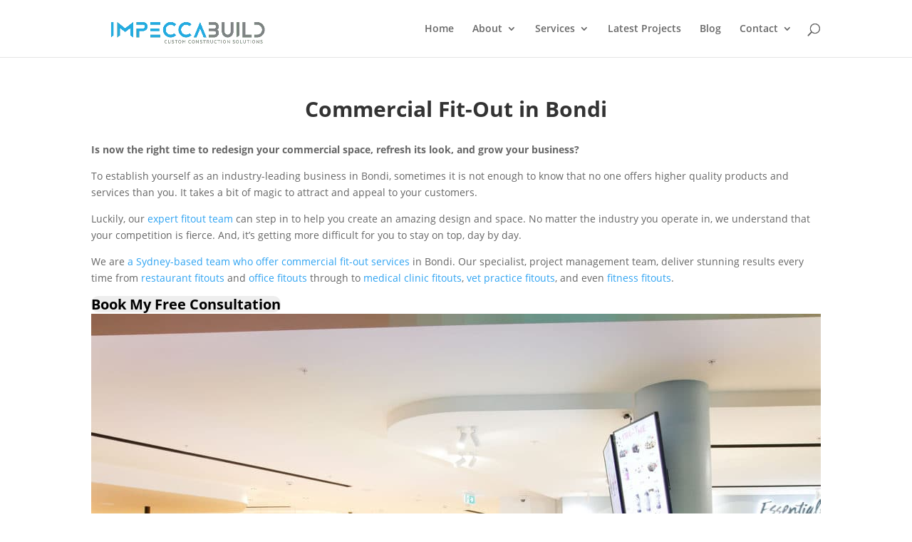

--- FILE ---
content_type: text/html; charset=UTF-8
request_url: https://impeccabuild.com.au/office-fit-out-bondi/
body_size: 22310
content:
<!DOCTYPE html>
<html lang="en-US" prefix="og: https://ogp.me/ns#">
<head><script data-pagespeed-no-defer data-two-no-delay type="text/javascript" >var two_worker_data_critical_data = {"critical_data":{"critical_css":false,"critical_fonts":false}}</script><script data-pagespeed-no-defer data-two-no-delay type="text/javascript" >var two_worker_data_font = {"font":[]}</script><script data-pagespeed-no-defer data-two-no-delay type="text/javascript" >var two_worker_data_excluded_js = {"js":[]}</script><script data-pagespeed-no-defer data-two-no-delay type="text/javascript" >var two_worker_data_js = {"js":[]}</script><script data-pagespeed-no-defer data-two-no-delay type="text/javascript" >var two_worker_data_css = {"css":[{"url":"https:\/\/impeccabuild.com.au\/wp-content\/cache\/tw_optimize\/css\/two_233483_aggregated_5031697833a1b266bf9fe4d7a52cf38e_delay.min.css?date=1768952471","media":"all","uid":""}]}</script><noscript><link rel="stylesheet" crossorigin="anonymous" class="two_uncritical_css_noscript" media="all" href="https://impeccabuild.com.au/wp-content/cache/tw_optimize/css/two_233483_aggregated_5031697833a1b266bf9fe4d7a52cf38e_delay.min.css?date=1768952471"></noscript><link type="text/css" media="all" href="https://impeccabuild.com.au/wp-content/cache/tw_optimize/css/two_233483_aggregated.min.css?date=1768952471" rel="stylesheet"  />
	<meta charset="UTF-8" />
<meta http-equiv="X-UA-Compatible" content="IE=edge">
	<link rel="pingback" href="https://impeccabuild.com.au/xmlrpc.php" />

	<script type="text/javascript">
		document.documentElement.className = 'js';
	</script>
	
	<script data-pagespeed-no-defer data-two-no-delay type="text/javascript">window.addEventListener("load",function(){window.two_page_loaded=true;});function logLoaded(){console.log("window is loaded");}
(function listen(){if(window.two_page_loaded){logLoaded();}else{console.log("window is notLoaded");window.setTimeout(listen,50);}})();function applyElementorControllers(){if(!window.elementorFrontend)return;window.elementorFrontend.init()}
function applyViewCss(cssUrl){if(!cssUrl)return;const cssNode=document.createElement('link');cssNode.setAttribute("href",cssUrl);cssNode.setAttribute("rel","stylesheet");cssNode.setAttribute("type","text/css");document.head.appendChild(cssNode);}
var two_scripts_load=true;var two_load_delayed_javascript=function(event){if(two_scripts_load){two_scripts_load=false;two_connect_script(0);if(typeof two_delay_custom_js_new=="object"){document.dispatchEvent(two_delay_custom_js_new)}
window.two_delayed_loading_events.forEach(function(event){console.log("removed event listener");document.removeEventListener(event,two_load_delayed_javascript,false)});}};function two_loading_events(event){setTimeout(function(event){return function(){var t=function(eventType,elementClientX,elementClientY){var _event=new Event(eventType,{bubbles:true,cancelable:true});if(eventType==="click"){_event.clientX=elementClientX;_event.clientY=elementClientY}else{_event.touches=[{clientX:elementClientX,clientY:elementClientY}]}
return _event};var element;if(event&&event.type==="touchend"){var touch=event.changedTouches[0];element=document.elementFromPoint(touch.clientX,touch.clientY);element.dispatchEvent(t('touchstart',touch.clientX,touch.clientY));element.dispatchEvent(t('touchend',touch.clientX,touch.clientY));element.dispatchEvent(t('click',touch.clientX,touch.clientY));}else if(event&&event.type==="click"){element=document.elementFromPoint(event.clientX,event.clientY);element.dispatchEvent(t(event.type,event.clientX,event.clientY));}}}(event),150);}</script><script data-pagespeed-no-defer data-two-no-delay type="text/javascript">window.two_delayed_loading_attribute = "data-twodelayedjs";
            window.two_delayed_js_load_libs_first = "";
            window.two_delayed_loading_events = ["mousemove", "click", "keydown", "wheel", "touchmove", "touchend"];
            window.two_event_listeners = [];
            var two_load_delayed_javascript = function(event) {
                var delayedScripts = [].map.call(document.querySelectorAll("script[" + window.two_delayed_loading_attribute + "]"), function(elm){
                                return elm;
                              })

                if (window.two_delayed_js_load_libs_first === "on" ) {
                    delayedScripts = delayedScripts.sort(function (a, b) {
                                           isLiba = a.outerHTML.indexOf("data:");
                                           isLibb = b.outerHTML.indexOf("data:");

                                           return isLiba - isLibb;
                                        });
                }
                delayedScripts.forEach(function(elem) {
                    var src = elem.getAttribute(window.two_delayed_loading_attribute);
                    elem.setAttribute("src", src);
                    elem.removeAttribute(window.two_delayed_loading_attribute);
                    window.two_delayed_loading_events.forEach(function(event) {
                        document.removeEventListener(event, two_load_delayed_javascript, false)
                    });
                })
            };</script><script data-pagespeed-no-defer data-two-no-delay type="text/javascript">document.onreadystatechange=function(){if(document.readyState==="interactive"){if(window.two_delayed_loading_attribute!==undefined){window.two_delayed_loading_events.forEach(function(ev){window.two_event_listeners[ev]=document.addEventListener(ev,two_load_delayed_javascript,{passive:false})});}
if(window.two_delayed_loading_attribute_css!==undefined){window.two_delayed_loading_events_css.forEach(function(ev){window.two_event_listeners_css[ev]=document.addEventListener(ev,two_load_delayed_css,{passive:false})});}
if(window.two_load_delayed_iframe!==undefined){window.two_delayed_loading_iframe_events.forEach(function(ev){window.two_iframe_event_listeners[ev]=document.addEventListener(ev,two_load_delayed_iframe,{passive:false})});}}}</script><script type="text/javascript">
			let jqueryParams=[],jQuery=function(r){return jqueryParams=[...jqueryParams,r],jQuery},$=function(r){return jqueryParams=[...jqueryParams,r],$};window.jQuery=jQuery,window.$=jQuery;let customHeadScripts=!1;jQuery.fn=jQuery.prototype={},$.fn=jQuery.prototype={},jQuery.noConflict=function(r){if(window.jQuery)return jQuery=window.jQuery,$=window.jQuery,customHeadScripts=!0,jQuery.noConflict},jQuery.ready=function(r){jqueryParams=[...jqueryParams,r]},$.ready=function(r){jqueryParams=[...jqueryParams,r]},jQuery.load=function(r){jqueryParams=[...jqueryParams,r]},$.load=function(r){jqueryParams=[...jqueryParams,r]},jQuery.fn.ready=function(r){jqueryParams=[...jqueryParams,r]},$.fn.ready=function(r){jqueryParams=[...jqueryParams,r]};</script>
<!-- Search Engine Optimization by Rank Math - https://rankmath.com/ -->
<title>Office Fit-Outs Bondi | All Commercial | ImpeccaBuild</title>
<meta name="description" content="Office Fit-Outs for Businesses in Bondi &amp; Surrounding Suburbs | Design &amp; Building of All Commercial Fitouts | Call Today 1300 538 728"/>
<meta name="robots" content="follow, index, max-snippet:-1, max-video-preview:-1, max-image-preview:large"/>
<link rel="canonical" href="https://impeccabuild.com.au/office-fit-out-bondi/" />
<meta property="og:locale" content="en_US" />
<meta property="og:type" content="article" />
<meta property="og:title" content="Office Fit-Outs Bondi | All Commercial | ImpeccaBuild" />
<meta property="og:description" content="Office Fit-Outs for Businesses in Bondi &amp; Surrounding Suburbs | Design &amp; Building of All Commercial Fitouts | Call Today 1300 538 728" />
<meta property="og:url" content="https://impeccabuild.com.au/office-fit-out-bondi/" />
<meta property="og:site_name" content="ImpeccaBuild" />
<meta property="article:publisher" content="https://www.facebook.com/impeccabuild/" />
<meta property="og:updated_time" content="2022-12-14T20:11:15+11:00" />
<meta property="og:image" content="https://impeccabuild.com.au/wp-content/uploads/2019/08/Baskin%20Robbins%20|%20Hospitality%20Fit-Out%20|%20ImpeccaBuild%20|%20Bankstown%20(11)jpeg-1024x683.jpg" />
<meta property="og:image:secure_url" content="https://impeccabuild.com.au/wp-content/uploads/2019/08/Baskin%20Robbins%20|%20Hospitality%20Fit-Out%20|%20ImpeccaBuild%20|%20Bankstown%20(11)jpeg-1024x683.jpg" />
<meta property="og:image:alt" content="Commercial Fit-Out in Bondi" />
<meta name="twitter:card" content="summary_large_image" />
<meta name="twitter:title" content="Office Fit-Outs Bondi | All Commercial | ImpeccaBuild" />
<meta name="twitter:description" content="Office Fit-Outs for Businesses in Bondi &amp; Surrounding Suburbs | Design &amp; Building of All Commercial Fitouts | Call Today 1300 538 728" />
<meta name="twitter:image" content="https://impeccabuild.com.au/wp-content/uploads/2019/08/Baskin%20Robbins%20|%20Hospitality%20Fit-Out%20|%20ImpeccaBuild%20|%20Bankstown%20(11)jpeg-1024x683.jpg" />
<meta name="twitter:label1" content="Time to read" />
<meta name="twitter:data1" content="4 minutes" />
<!-- /Rank Math WordPress SEO plugin -->

<link rel='dns-prefetch' href='//www.googletagmanager.com' />
<link rel='dns-prefetch' href='//pagead2.googlesyndication.com' />
<link rel='preconnect' href='//www.google-analytics.com' />
<link rel="alternate" type="application/rss+xml" title="ImpeccaBuild &raquo; Feed" href="https://impeccabuild.com.au/feed/" />
<link rel="alternate" type="application/rss+xml" title="ImpeccaBuild &raquo; Comments Feed" href="https://impeccabuild.com.au/comments/feed/" />
<link rel="preload" href="https://impeccabuild.com.au/wp-content/fonts/open-sans-italic-400.woff2" as="font" crossorigin><link rel="preload" href="https://impeccabuild.com.au/wp-content/fonts/montserrat-normal-500.woff2" as="font" crossorigin><link rel="preload" href="https://impeccabuild.com.au/wp-content/fonts/ubuntu-normal-500.woff2" as="font" crossorigin><link rel="preload" href="https://impeccabuild.com.au/wp-content/fonts/montserrat-normal-600.woff2" as="font" crossorigin><link rel="preload" href="https://impeccabuild.com.au/wp-content/fonts/montserrat-normal-700.woff2" as="font" crossorigin><link rel="preload" href="https://impeccabuild.com.au/wp-content/fonts/open-sans-normal-700.woff2" as="font" crossorigin><link rel="preload" href="https://impeccabuild.com.au/wp-content/fonts/open-sans-normal-600.woff2" as="font" crossorigin><link rel="preload" href="https://impeccabuild.com.au/wp-content/fonts/montserrat-normal-700.woff2" as="font" crossorigin><link rel="preconnect" href="https://impeccabuild.com.au" crossorigin><link rel="preconnect" href="https://trackcmp.net" crossorigin><meta content="Free Divi Child Theme By Pee-Aye Creative v.1.0" name="generator"/>



















<script type="text/javascript" src="https://impeccabuild.com.au/wp-includes/js/jquery/jquery.min.js?ver=3.7.1" id="jquery-core-js"></script>
<script type="text/javascript" src="https://impeccabuild.com.au/wp-includes/js/jquery/jquery-migrate.min.js?ver=3.4.1" id="jquery-migrate-js"></script>
<script type="text/javascript" id="jquery-js-after">
/* <![CDATA[ */
jqueryParams.length&&$.each(jqueryParams,function(e,r){if("function"==typeof r){var n=String(r);n.replace("$","jQuery");var a=new Function("return "+n)();$(document).ready(a)}});
/* ]]> */
</script>
<script type="text/javascript" id="ags-divi-icons-js-extra">
/* <![CDATA[ */
var ags_divi_icons_config = {"pluginDirUrl":"https:\/\/impeccabuild.com.au\/wp-content\/plugins\/wp-and-divi-icons"};
/* ]]> */
</script>
<script type="text/javascript" src="https://impeccabuild.com.au/wp-content/plugins/wp-and-divi-icons/js/icons.min.js?ver=1.6.5" id="ags-divi-icons-js"></script>
<script type="text/javascript" src="https://impeccabuild.com.au/wp-content/plugins/wp-and-divi-icons/icon-packs/free-icons/agsdi-icons.min.js?ver=1.6.5" id="ags-divi-icons-fo-js"></script>
<script type="text/javascript" id="brb-public-main-js-js-extra">
/* <![CDATA[ */
var brb_vars = {"ajaxurl":"https:\/\/impeccabuild.com.au\/wp-admin\/admin-ajax.php","gavatar":"https:\/\/impeccabuild.com.au\/wp-content\/plugins\/business-reviews-bundle\/assets\/img\/google_avatar.png"};
/* ]]> */
</script>
<script type="text/javascript" defer="defer" src="https://impeccabuild.com.au/wp-content/cache/tw_optimize/js/two_233483_minified_public-main.min.js?ver=1.9.116" id="brb-public-main-js-js"></script>
<script type="text/javascript" defer="defer" src="https://impeccabuild.com.au/wp-content/cache/tw_optimize/js/two_233483_minified_public-main.min.js?ver=6.2" id="grw-public-main-js-js"></script>
<script type="text/javascript" src="https://impeccabuild.com.au/wp-content/cache/tw_optimize/js/two_233483_minified_scripts.min.js?ver=6.8.3" id="custom-js-js"></script>

<!-- Google tag (gtag.js) snippet added by Site Kit -->
<!-- Google Analytics snippet added by Site Kit -->
<script data-cfasync="false" type="text/javascript" data-twodelayedjs="https://www.googletagmanager.com/gtag/js?id=G-NW8LLV9HTQ" id="google_gtagjs-js" async></script>
<script data-twodelayedjs="[data-uri]"></script>
<link rel="https://api.w.org/" href="https://impeccabuild.com.au/wp-json/" /><link rel="alternate" title="JSON" type="application/json" href="https://impeccabuild.com.au/wp-json/wp/v2/pages/233483" /><link rel="EditURI" type="application/rsd+xml" title="RSD" href="https://impeccabuild.com.au/xmlrpc.php?rsd" />
<meta name="generator" content="WordPress 6.8.3" />
<link rel='shortlink' href='https://impeccabuild.com.au/?p=233483' />
<link rel="alternate" title="oEmbed (JSON)" type="application/json+oembed" href="https://impeccabuild.com.au/wp-json/oembed/1.0/embed?url=https%3A%2F%2Fimpeccabuild.com.au%2Foffice-fit-out-bondi%2F" />
<link rel="alternate" title="oEmbed (XML)" type="text/xml+oembed" href="https://impeccabuild.com.au/wp-json/oembed/1.0/embed?url=https%3A%2F%2Fimpeccabuild.com.au%2Foffice-fit-out-bondi%2F&#038;format=xml" />
<meta name="generator" content="Site Kit by Google 1.164.0" /><meta name="viewport" content="width=device-width, initial-scale=1.0, maximum-scale=1.0, user-scalable=0" />
<!-- Google AdSense meta tags added by Site Kit -->
<meta name="google-adsense-platform-account" content="ca-host-pub-2644536267352236">
<meta name="google-adsense-platform-domain" content="sitekit.withgoogle.com">
<!-- End Google AdSense meta tags added by Site Kit -->


<script type="application/ld+json" class="saswp-schema-markup-output">
[{"@context":"https:\/\/schema.org\/","@graph":[{"@type":"Organization","@id":"https:\/\/impeccabuild.com.au#Organization","name":"ImpeccaBuild Pty Ltd","url":"https:\/\/impeccabuild.com.au","sameAs":["https:\/\/www.facebook.com\/impeccabuild\/","https:\/\/www.instagram.com\/impeccabuild\/","https:\/\/www.linkedin.com\/company\/impeccabuild\/","https:\/\/www.youtube.com\/channel\/UCitZAFQb1sVggGf-F1JNp5g"],"logo":{"@type":"ImageObject","url":"https:\/\/impeccabuild.com.au\/wp-content\/uploads\/2020\/03\/IB-5-1.png","width":"512","height":"512"},"contactPoint":{"@type":"ContactPoint","contactType":"sales","telephone":"+61300 538 728","url":"https:\/\/impeccabuild.com.au\/contact-us\/"}},{"@type":"WebSite","@id":"https:\/\/impeccabuild.com.au#website","headline":"ImpeccaBuild","name":"ImpeccaBuild","description":"Commercial Interior Design &amp; Interior Fitout Specialist","url":"https:\/\/impeccabuild.com.au","potentialAction":{"@type":"SearchAction","target":"https:\/\/impeccabuild.com.au?s={search_term_string}","query-input":"required name=search_term_string"},"publisher":{"@id":"https:\/\/impeccabuild.com.au#Organization"}},{"@context":"https:\/\/schema.org\/","@type":"WebPage","@id":"https:\/\/impeccabuild.com.au\/office-fit-out-bondi\/#webpage","name":"Office Fit-Outs Bondi | All Commercial | ImpeccaBuild","url":"https:\/\/impeccabuild.com.au\/office-fit-out-bondi\/","lastReviewed":"2022-12-14T20:11:15+11:00","dateCreated":"2021-01-21T20:58:00+11:00","inLanguage":"en-US","description":"Office Fit-Outs for Businesses in Bondi &amp; Surrounding Suburbs | Design &amp; Building of All Commercial Fitouts | Call Today 1300 538 728","keywords":"","reviewedBy":{"@type":"Organization","name":"ImpeccaBuild Pty Ltd","url":"https:\/\/impeccabuild.com.au","logo":{"@type":"ImageObject","url":"https:\/\/impeccabuild.com.au\/wp-content\/uploads\/2020\/03\/IB-5-1.png","width":512,"height":512}},"publisher":{"@type":"Organization","name":"ImpeccaBuild Pty Ltd","url":"https:\/\/impeccabuild.com.au","logo":{"@type":"ImageObject","url":"https:\/\/impeccabuild.com.au\/wp-content\/uploads\/2020\/03\/IB-5-1.png","width":512,"height":512}},"primaryImageOfPage":{"@id":"https:\/\/impeccabuild.com.au\/office-fit-out-bondi\/#primaryimage"},"isPartOf":{"@id":"https:\/\/impeccabuild.com.au#website"}},{"@type":"Article","@id":"https:\/\/impeccabuild.com.au\/office-fit-out-bondi\/#Article","url":"https:\/\/impeccabuild.com.au\/office-fit-out-bondi\/","inLanguage":"en-US","mainEntityOfPage":"https:\/\/impeccabuild.com.au\/office-fit-out-bondi\/#webpage","headline":"Office Fit-Outs Bondi | All Commercial | ImpeccaBuild","description":"Office Fit-Outs for Businesses in Bondi &amp; Surrounding Suburbs | Design &amp; Building of All Commercial Fitouts | Call Today 1300 538 728","articleBody":"Is now the right time to redesign your commercial space, refresh its look, and grow your business?    To establish yourself as an industry-leading business in Bondi, sometimes it is not enough to know that no one offers higher quality products and services than you. It takes a bit of magic to attract and appeal to your customers.&nbsp;    Luckily, our expert fitout team can step in to help you create an amazing design and space. No matter the industry you operate in, we understand that your competition is fierce. And, it's getting more difficult for you to stay on top, day by day.    We are a Sydney-based team who offer commercial fit-out services in Bondi. Our specialist, project management team, deliver stunning results every time from restaurant fitouts and office fitouts through to medical clinic fitouts, vet practice fitouts, and even fitness fitouts.     Book My Free Consultation                  Attractive Design Can Make All The Difference    People are visual beings. We process visual information 60 thousand times faster than textual info!&nbsp;Considering, it is no wonder that your shop's aesthetic presentation is vitally important in attracting new customers.&nbsp;    ImpeccaBuild explains to its customers who ask for our help with commercial fit-outs in Bondi that beautiful aesthetic can arouse positive emotions and directly affect their intention to purchase your products or book a seat in your cafe or a restaurant.&nbsp;    Investing in beautiful commercial fit-outs in Bondi today is one of the smartest investments you can make for the future. A high-quality interior design has been proven to be a major differentiator in ensuring a business's success in a crowded marketplace.                More Than Just a Beautiful Space    It is not just about your commercial space being easy on the eye. A beautiful interior design of a working environment can evoke positive feelings in your employees.&nbsp;    ImpeccaBuild is a team of experts who have years of experience designing and building various commercial fit-outs in Bondi. We know precisely which elements can make the most significant impact on both the customers and employees.&nbsp;    Create a space where your staff will be able to operate without a glitch. A well-optimised environment is a productive and happy environment.&nbsp;                How We Work    We offer high-quality commercial fit-outs in Bondi to clients from various industries. The construction and design ideas we come up with have to be in line with your brand, business, and the work you have to conduct in that space.&nbsp;    And even though there is no cookie-cutter approach, our systems and process ensure the outcome will exceed your every expectation. Count on us to deliver high-quality commercial fit-outs in Bondi that will become the talk of the town!     Learn more about our design and fitout process here.                 Commercial Fit-Outs We Can Help You Choose    Over the years, we had the opportunity to work with clients from various industries and deliver amazing commercial fit-outs in Bondi that best meet their and their clients' requirements. ImpeccaBuild can help you with designing:        Cafe Fit-Out in Bondi    You don't want to be labelled as&nbsp;just another coffee place. Rely on us to choose the best cafe fit-outs in Bondi to boost your staff performance and create a unique space every coffee lover will stop by on their way to work.&nbsp;    We'll take into consideration your brand and values you want to emphasise so that the commercial interior design leaves a lasting impact on your regulars and passerby.        Restaurant Fit-Out in Bondi    Let your confidence resonate through the&nbsp;restaurant hall and choose restaurant fit-outs&nbsp;that will make your place stand out from all the others in Bondi. We will ensure the atmosphere is in line with your cuisine and values.        Retail Fit-Out in Bondi    When looking for high-quality retail fit-outs in Bondi that will help present your products in the best possible way.&nbsp;We know how your customers think, and we know what it takes to attract their attention. Our team will select the best retail fit-out designs to showcase your product selection and maximise the chances of making a sale!        Shop Fit-Out in Bondi    How can your shop fit-out and design stand out from the highly competitive Bondi area?&nbsp;    To stay on top, you must sell first-grade products and only employ a team of expert salesmen.&nbsp;Equally important is the aesthetics of your shop fit-out in Bondi. Let us help you design and build a space which will outshine your competitors.&nbsp;        Office Renovation Fit-Out in Bondi    Does it feel like you and your staff are not performing your best? The attitude, desire, and ambition is there, but something still drags you down?&nbsp;    Consider&nbsp;renovating your office&nbsp;and choosing a high-quality office fit-out! The new equipment might create a more optimal and functioning working environment and, who knows \u2013 maybe this fresh look inspires you to up your game.            Medical Fit-Out in Bondi    Ensure your patients feel comfortable \u2013 medical clinics do need to be sterile. Still, the overall atmosphere and medical centre fitout should not feel this way. Allow ImpeccaBuild to design and build the best medical fit-outs in Bondi to enrich the space with a warmer and homelier atmosphere.            Ready To Start Your Project?    What kind of business are you running in Bondi?    If you want a quality design or fit-out in Bondi that gets noticed for all the right reason, get in touch with our team today. No obligations, no catches. Just valuable advice from our experts for you.","keywords":"","datePublished":"2021-01-21T20:58:00+11:00","dateModified":"2022-12-14T20:11:15+11:00","author":{"@type":"Person","name":"Admin@IB","url":"https:\/\/impeccabuild.com.au\/author\/adminib\/","sameAs":[],"image":{"@type":"ImageObject","url":"https:\/\/secure.gravatar.com\/avatar\/e5944fc899a866d440d536f4a2ac868c87a130fc531b187d2ebe07d705ff5440?s=96&d=mm&r=g","height":96,"width":96}},"editor":{"@type":"Person","name":"Admin@IB","url":"https:\/\/impeccabuild.com.au\/author\/adminib\/","sameAs":[],"image":{"@type":"ImageObject","url":"https:\/\/secure.gravatar.com\/avatar\/e5944fc899a866d440d536f4a2ac868c87a130fc531b187d2ebe07d705ff5440?s=96&d=mm&r=g","height":96,"width":96}},"publisher":{"@id":"https:\/\/impeccabuild.com.au#Organization"},"image":[{"@type":"ImageObject","url":"https:\/\/impeccabuild.com.au\/wp-content\/uploads\/2019\/08\/Baskin%20Robbins%20|%20Hospitality%20Fit-Out%20|%20ImpeccaBuild%20|%20Bankstown%20(11)jpeg-1024x683.jpg","width":0,"height":0,"caption":"Baskin Robbins | Hospitality Fit-Out | ImpeccaBuild | Bankstown (11)","@id":"https:\/\/impeccabuild.com.au\/office-fit-out-bondi\/#primaryimage"},{"@type":"ImageObject","url":"https:\/\/impeccabuild.com.au\/wp-content\/uploads\/2021\/01\/Medical-Fitouts-Sydney-ImpeccaBuild-scaled-1-1024x683.jpg","width":0,"height":0},{"@type":"ImageObject","url":"https:\/\/impeccabuild.com.au\/wp-content\/uploads\/2020\/12\/Hospitality-Fitouts-Restaurant-Fitout-ImpeccaBuild-3-1024x683.jpeg","width":0,"height":0},{"@type":"ImageObject","url":"https:\/\/impeccabuild.com.au\/wp-content\/uploads\/2020\/03\/Daycare-Floor-Plan-Design-Childcare-Design-ImpeccaBuild-1-1024x683.jpg","width":0,"height":0,"caption":"Daycare Floor Plan Design | Childcare Design | ImpeccaBuild (1)"}],"isPartOf":{"@id":"https:\/\/impeccabuild.com.au\/office-fit-out-bondi\/#webpage"}}]},

{"@context":"https:\/\/schema.org\/","@graph":[{"@type":"Organization","@id":"https:\/\/impeccabuild.com.au#Organization","name":"ImpeccaBuild Pty Ltd","url":"https:\/\/impeccabuild.com.au","sameAs":["https:\/\/www.facebook.com\/impeccabuild\/","https:\/\/www.instagram.com\/impeccabuild\/","https:\/\/www.linkedin.com\/company\/impeccabuild\/","https:\/\/www.youtube.com\/channel\/UCitZAFQb1sVggGf-F1JNp5g"],"logo":{"@type":"ImageObject","url":"https:\/\/impeccabuild.com.au\/wp-content\/uploads\/2020\/03\/IB-5-1.png","width":"512","height":"512"},"contactPoint":{"@type":"ContactPoint","contactType":"sales","telephone":"+61300 538 728","url":"https:\/\/impeccabuild.com.au\/contact-us\/"}},{"@type":"WebSite","@id":"https:\/\/impeccabuild.com.au#website","headline":"ImpeccaBuild","name":"ImpeccaBuild","description":"Commercial Interior Design &amp; Interior Fitout Specialist","url":"https:\/\/impeccabuild.com.au","potentialAction":{"@type":"SearchAction","target":"https:\/\/impeccabuild.com.au?s={search_term_string}","query-input":"required name=search_term_string"},"publisher":{"@id":"https:\/\/impeccabuild.com.au#Organization"}},{"@context":"https:\/\/schema.org\/","@type":"WebPage","@id":"https:\/\/impeccabuild.com.au\/office-fit-out-bondi\/#webpage","name":"Office Fit-Outs Bondi | All Commercial | ImpeccaBuild","url":"https:\/\/impeccabuild.com.au\/office-fit-out-bondi\/","lastReviewed":"2022-12-14T20:11:15+11:00","dateCreated":"2021-01-21T20:58:00+11:00","inLanguage":"en-US","description":"Office Fit-Outs for Businesses in Bondi &amp; Surrounding Suburbs | Design &amp; Building of All Commercial Fitouts | Call Today 1300 538 728","keywords":"","reviewedBy":{"@type":"Organization","name":"ImpeccaBuild Pty Ltd","url":"https:\/\/impeccabuild.com.au","logo":{"@type":"ImageObject","url":"https:\/\/impeccabuild.com.au\/wp-content\/uploads\/2020\/03\/IB-5-1.png","width":512,"height":512}},"publisher":{"@type":"Organization","name":"ImpeccaBuild Pty Ltd","url":"https:\/\/impeccabuild.com.au","logo":{"@type":"ImageObject","url":"https:\/\/impeccabuild.com.au\/wp-content\/uploads\/2020\/03\/IB-5-1.png","width":512,"height":512}},"primaryImageOfPage":{"@id":"https:\/\/impeccabuild.com.au\/office-fit-out-bondi\/#primaryimage"},"isPartOf":{"@id":"https:\/\/impeccabuild.com.au#website"}},{"@type":"Article","@id":"https:\/\/impeccabuild.com.au\/office-fit-out-bondi\/#Article","url":"https:\/\/impeccabuild.com.au\/office-fit-out-bondi\/","inLanguage":"en-US","mainEntityOfPage":"https:\/\/impeccabuild.com.au\/office-fit-out-bondi\/#webpage","headline":"Office Fit-Outs Bondi | All Commercial | ImpeccaBuild","description":"Office Fit-Outs for Businesses in Bondi &amp; Surrounding Suburbs | Design &amp; Building of All Commercial Fitouts | Call Today 1300 538 728","articleBody":"Is now the right time to redesign your commercial space, refresh its look, and grow your business?    To establish yourself as an industry-leading business in Bondi, sometimes it is not enough to know that no one offers higher quality products and services than you. It takes a bit of magic to attract and appeal to your customers.&nbsp;    Luckily, our expert fitout team can step in to help you create an amazing design and space. No matter the industry you operate in, we understand that your competition is fierce. And, it's getting more difficult for you to stay on top, day by day.    We are a Sydney-based team who offer commercial fit-out services in Bondi. Our specialist, project management team, deliver stunning results every time from restaurant fitouts and office fitouts through to medical clinic fitouts, vet practice fitouts, and even fitness fitouts.     Book My Free Consultation                  Attractive Design Can Make All The Difference    People are visual beings. We process visual information 60 thousand times faster than textual info!&nbsp;Considering, it is no wonder that your shop's aesthetic presentation is vitally important in attracting new customers.&nbsp;    ImpeccaBuild explains to its customers who ask for our help with commercial fit-outs in Bondi that beautiful aesthetic can arouse positive emotions and directly affect their intention to purchase your products or book a seat in your cafe or a restaurant.&nbsp;    Investing in beautiful commercial fit-outs in Bondi today is one of the smartest investments you can make for the future. A high-quality interior design has been proven to be a major differentiator in ensuring a business's success in a crowded marketplace.                More Than Just a Beautiful Space    It is not just about your commercial space being easy on the eye. A beautiful interior design of a working environment can evoke positive feelings in your employees.&nbsp;    ImpeccaBuild is a team of experts who have years of experience designing and building various commercial fit-outs in Bondi. We know precisely which elements can make the most significant impact on both the customers and employees.&nbsp;    Create a space where your staff will be able to operate without a glitch. A well-optimised environment is a productive and happy environment.&nbsp;                How We Work    We offer high-quality commercial fit-outs in Bondi to clients from various industries. The construction and design ideas we come up with have to be in line with your brand, business, and the work you have to conduct in that space.&nbsp;    And even though there is no cookie-cutter approach, our systems and process ensure the outcome will exceed your every expectation. Count on us to deliver high-quality commercial fit-outs in Bondi that will become the talk of the town!     Learn more about our design and fitout process here.                 Commercial Fit-Outs We Can Help You Choose    Over the years, we had the opportunity to work with clients from various industries and deliver amazing commercial fit-outs in Bondi that best meet their and their clients' requirements. ImpeccaBuild can help you with designing:        Cafe Fit-Out in Bondi    You don't want to be labelled as&nbsp;just another coffee place. Rely on us to choose the best cafe fit-outs in Bondi to boost your staff performance and create a unique space every coffee lover will stop by on their way to work.&nbsp;    We'll take into consideration your brand and values you want to emphasise so that the commercial interior design leaves a lasting impact on your regulars and passerby.        Restaurant Fit-Out in Bondi    Let your confidence resonate through the&nbsp;restaurant hall and choose restaurant fit-outs&nbsp;that will make your place stand out from all the others in Bondi. We will ensure the atmosphere is in line with your cuisine and values.        Retail Fit-Out in Bondi    When looking for high-quality retail fit-outs in Bondi that will help present your products in the best possible way.&nbsp;We know how your customers think, and we know what it takes to attract their attention. Our team will select the best retail fit-out designs to showcase your product selection and maximise the chances of making a sale!        Shop Fit-Out in Bondi    How can your shop fit-out and design stand out from the highly competitive Bondi area?&nbsp;    To stay on top, you must sell first-grade products and only employ a team of expert salesmen.&nbsp;Equally important is the aesthetics of your shop fit-out in Bondi. Let us help you design and build a space which will outshine your competitors.&nbsp;        Office Renovation Fit-Out in Bondi    Does it feel like you and your staff are not performing your best? The attitude, desire, and ambition is there, but something still drags you down?&nbsp;    Consider&nbsp;renovating your office&nbsp;and choosing a high-quality office fit-out! The new equipment might create a more optimal and functioning working environment and, who knows \u2013 maybe this fresh look inspires you to up your game.            Medical Fit-Out in Bondi    Ensure your patients feel comfortable \u2013 medical clinics do need to be sterile. Still, the overall atmosphere and medical centre fitout should not feel this way. Allow ImpeccaBuild to design and build the best medical fit-outs in Bondi to enrich the space with a warmer and homelier atmosphere.            Ready To Start Your Project?    What kind of business are you running in Bondi?    If you want a quality design or fit-out in Bondi that gets noticed for all the right reason, get in touch with our team today. No obligations, no catches. Just valuable advice from our experts for you.","keywords":"","datePublished":"2021-01-21T20:58:00+11:00","dateModified":"2022-12-14T20:11:15+11:00","author":{"@type":"Person","name":"Admin@IB","url":"https:\/\/impeccabuild.com.au\/author\/adminib\/","sameAs":[],"image":{"@type":"ImageObject","url":"https:\/\/secure.gravatar.com\/avatar\/e5944fc899a866d440d536f4a2ac868c87a130fc531b187d2ebe07d705ff5440?s=96&d=mm&r=g","height":96,"width":96}},"editor":{"@type":"Person","name":"Admin@IB","url":"https:\/\/impeccabuild.com.au\/author\/adminib\/","sameAs":[],"image":{"@type":"ImageObject","url":"https:\/\/secure.gravatar.com\/avatar\/e5944fc899a866d440d536f4a2ac868c87a130fc531b187d2ebe07d705ff5440?s=96&d=mm&r=g","height":96,"width":96}},"publisher":{"@id":"https:\/\/impeccabuild.com.au#Organization"},"image":[{"@type":"ImageObject","url":"https:\/\/impeccabuild.com.au\/wp-content\/uploads\/2019\/08\/Baskin%20Robbins%20|%20Hospitality%20Fit-Out%20|%20ImpeccaBuild%20|%20Bankstown%20(11)jpeg-1024x683.jpg","width":0,"height":0,"caption":"Baskin Robbins | Hospitality Fit-Out | ImpeccaBuild | Bankstown (11)","@id":"https:\/\/impeccabuild.com.au\/office-fit-out-bondi\/#primaryimage"},{"@type":"ImageObject","url":"https:\/\/impeccabuild.com.au\/wp-content\/uploads\/2021\/01\/Medical-Fitouts-Sydney-ImpeccaBuild-scaled-1-1024x683.jpg","width":0,"height":0},{"@type":"ImageObject","url":"https:\/\/impeccabuild.com.au\/wp-content\/uploads\/2020\/12\/Hospitality-Fitouts-Restaurant-Fitout-ImpeccaBuild-3-1024x683.jpeg","width":0,"height":0},{"@type":"ImageObject","url":"https:\/\/impeccabuild.com.au\/wp-content\/uploads\/2020\/03\/Daycare-Floor-Plan-Design-Childcare-Design-ImpeccaBuild-1-1024x683.jpg","width":0,"height":0,"caption":"Daycare Floor Plan Design | Childcare Design | ImpeccaBuild (1)"}],"isPartOf":{"@id":"https:\/\/impeccabuild.com.au\/office-fit-out-bondi\/#webpage"}}]}]
</script>


<!-- Google Tag Manager snippet added by Site Kit -->
<script data-twodelayedjs="[data-uri]"></script>

<!-- End Google Tag Manager snippet added by Site Kit -->

<!-- Google AdSense snippet added by Site Kit -->
<script type="text/javascript" async="async" data-twodelayedjs="https://pagead2.googlesyndication.com/pagead/js/adsbygoogle.js?client=ca-pub-1037652534985097&amp;host=ca-host-pub-2644536267352236" crossorigin="anonymous"></script>

<!-- End Google AdSense snippet added by Site Kit -->
<!-- Disable AJAX in the Blog Module -->
<script>
(function($) {
    $(document).ready(function() {
    
        $(".et_pb_module.et_pb_posts .pagination a, .et_pb_blog_grid .pagination a").click(function() {
            window.location.href = $(this).attr('href');

            return false;
        });
    
    });
})(jQuery);
</script>
<!-- Remove ?et_blog -->
<script>
(function($){
jQuery(document).ready(function() {
        jQuery('.pagination a').each(function(){
               let newUrl = jQuery(this).attr('href').replace('?et_blog', '' );
                jQuery(this).attr('href', newUrl);
        });
        jQuery(".pagination a").click(function() {
               window.location.href = $(this).attr('href');
               return false;
        });
});
})(jQuery);
</script>
<!-- Other code -->
<script id="dt-collapsable-menu-items">
jQuery(function ($) {
	$(document).ready(function () {
		$("body ul.et_mobile_menu li.menu-item-has-children, body ul.et_mobile_menu  li.page_item_has_children").append('<a href="#" class="mobile-toggle"></a>');
		$('ul.et_mobile_menu li.menu-item-has-children .mobile-toggle, ul.et_mobile_menu li.page_item_has_children .mobile-toggle').click(function (event) {
			event.preventDefault();
			$(this).parent('li').toggleClass('dt-open');
			$(this).parent('li').find('ul.children').first().toggleClass('visible');
			$(this).parent('li').find('ul.sub-menu').first().toggleClass('visible');
		});
		iconFINAL = 'P';
		$('body ul.et_mobile_menu li.menu-item-has-children, body ul.et_mobile_menu li.page_item_has_children').attr('data-icon', iconFINAL);
		$('.mobile-toggle').on('mouseover', function () {
			$(this).parent().addClass('is-hover');
		}).on('mouseout', function () {
			$(this).parent().removeClass('is-hover');
		})
	});
});
</script>
<script async data-twodelayedjs="https://pagead2.googlesyndication.com/pagead/js/adsbygoogle.js?client=ca-pub-1037652534985097" crossorigin="anonymous"></script>

<script>
jQuery(document).ready(function() { jQuery('.et_pb_module.et_pb_accordion .et_pb_accordion_item.et_pb_toggle_open').addClass('et_pb_toggle_close').removeClass('et_pb_toggle_open');
 });
</script>
<link rel="icon" href="https://impeccabuild.com.au/wp-content/uploads/2022/12/cropped-1200-x-1200-IB-Logo-32x32.png" sizes="32x32" />
<link rel="icon" href="https://impeccabuild.com.au/wp-content/uploads/2022/12/cropped-1200-x-1200-IB-Logo-192x192.png" sizes="192x192" />
<link rel="apple-touch-icon" href="https://impeccabuild.com.au/wp-content/uploads/2022/12/cropped-1200-x-1200-IB-Logo-180x180.png" />
<meta name="msapplication-TileImage" content="https://impeccabuild.com.au/wp-content/uploads/2022/12/cropped-1200-x-1200-IB-Logo-270x270.png" />
</head>
<body class="wp-singular page-template-default page page-id-233483 wp-custom-logo wp-theme-Divi wp-child-theme-Free-DIVI-Child-Theme-by-Pee-Aye-Creative et-tb-has-template et-tb-has-footer et_pb_button_helper_class et_fixed_nav et_show_nav et_primary_nav_dropdown_animation_fade et_secondary_nav_dropdown_animation_fade et_header_style_left et_cover_background et_pb_gutter osx et_pb_gutters3 et_full_width_page et_divi_theme et-db">
        <script data-pagespeed-no-defer data-two-no-delay type="text/javascript">

        </script>
         <script data-pagespeed-no-defer data-two-no-delay id="two_worker" type="javascript/worker">
                let two_font_actions = "";
            let two_css_length=0;let two_connected_css_length=0;let two_uncritical_fonts=null;let two_uncritical_fonts_status=false;if(two_font_actions=="not_load"||two_font_actions=="exclude_uncritical_fonts"){two_uncritical_fonts_status=true;}
self.addEventListener("message",function(e){two_css_length=e.data.css.length;if(!e.data.critical_data.critical_css||!e.data.critical_data.critical_fonts){two_uncritical_fonts_status=false;}
if(e.data.font.length>0){two_fetch_inbg(e.data.font,"font");}
if(e.data.js.length>0){two_fetch_inbg(e.data.js,"js");}
if(e.data.excluded_js.length>0){two_fetch_inbg(e.data.excluded_js,"js",true);}
if(e.data.css.length>0){two_fetch_inbg(e.data.css,"css");}},false);function two_fetch_inbg(data,type,excluded_js=false){for(let i in data){if(typeof data[i].url!="undefined"){var modifiedScript=null;if(type==="js"&&typeof data[i].exclude_blob!="undefined"&&data[i].exclude_blob){modifiedScript={id:i,status:'ok',type:type,url:data[i].url,uid:data[i].uid};two_send_worker_data(modifiedScript);continue;}
fetch(data[i].url,{mode:'no-cors',redirect:'follow'}).then((r)=>{if(!r.ok||r.status!==200){throw Error(r.statusText);}
if(two_uncritical_fonts_status&&type=="css"){return(r.text());}else{return(r.blob());}}).then((content_)=>{let sheetURL="";if(two_uncritical_fonts_status&&type=="css"){sheetURL=two_create_blob(content_);}else{sheetURL=URL.createObjectURL(content_);}
modifiedScript=null;if(type=="css"){modifiedScript={id:i,type:type,status:'ok',media:data[i].media,url:sheetURL,uid:data[i].uid,original_url:data[i].url,two_uncritical_fonts:two_uncritical_fonts,};}else if(type=="js"){modifiedScript={id:i,status:'ok',type:type,url:sheetURL,uid:data[i].uid};}else if(type=="font"){modifiedScript={status:'ok',type:type,main_url:data[i].url,url:sheetURL,font_face:data[i].font_face};}
if(excluded_js){modifiedScript.excluded_from_delay=true;}
two_send_worker_data(modifiedScript);}).catch(function(error){console.log("error in fetching: "+error.toString()+", bypassing "+data[i].url);fetch(data[i].url,{redirect:'follow'}).then((r)=>{if(!r.ok||r.status!==200){throw Error(r.statusText);}
if(two_uncritical_fonts_status&&type=="css"){return(r.text());}else{return(r.blob());}}).then((content_)=>{let sheetURL="";if(two_uncritical_fonts_status&&type=="css"){sheetURL=two_create_blob(content_);}else{sheetURL=URL.createObjectURL(content_);}
var modifiedScript=null;if(type=="css"){modifiedScript={id:i,type:type,status:'ok',media:data[i].media,url:sheetURL,uid:data[i].uid,original_url:data[i].url,two_uncritical_fonts:two_uncritical_fonts,};}else if(type=="js"){modifiedScript={id:i,status:'ok',type:type,url:sheetURL,uid:data[i].uid};}else if(type=="font"){modifiedScript={status:'ok',type:type,main_url:data[i].url,url:sheetURL,font_face:data[i].font_face};}
if(excluded_js){modifiedScript.excluded_from_delay=true;}
two_send_worker_data(modifiedScript);}).catch(function(error){console.log("error in fetching no-cors: "+error.toString()+", bypassing "+data[i].url);try{console.log("error in fetching: "+error.toString()+", sending XMLHttpRequest"+data[i].url);let r=new XMLHttpRequest;if(two_uncritical_fonts_status&&type=="css"){r.responseType="text";}else{r.responseType="blob";}
r.onload=function(content_){let sheetURL="";if(two_uncritical_fonts_status&&type=="css"){sheetURL=two_create_blob(content_.target.response);}else{sheetURL=URL.createObjectURL(content_.target.response);}
if(r.status!==200){two_XMLHttpRequest_error(excluded_js,data[i],type,i);return;}
console.log("error in fetching: "+error.toString()+", XMLHttpRequest success "+data[i].url);let modifiedScript=null;if(type=="css"){modifiedScript={id:i,type:type,status:'ok',media:data[i].media,url:sheetURL,uid:data[i].uid,two_uncritical_fonts:two_uncritical_fonts,};}else if(type=="js"){modifiedScript={id:i,type:type,status:'ok',url:sheetURL,uid:data[i].uid};}else if(type=="font"){modifiedScript={type:type,status:'ok',main_url:data[i].url,url:sheetURL,font_face:data[i].font_face};}
if(excluded_js){modifiedScript.excluded_from_delay=true;}
two_send_worker_data(modifiedScript);};r.onerror=function(){two_XMLHttpRequest_error(excluded_js,data[i],type,i)};r.open("GET",data[i].url,true);r.send();}catch(e){console.log("error in fetching: "+e.toString()+", running fallback for "+data[i].url);var modifiedScript=null;if(type=="css"||type=="js"){modifiedScript={id:i,type:type,status:'error',url:data[i].url,uid:data[i].uid};}else if(type=="font"){modifiedScript={type:type,status:'error',url:data[i].url,font_face:data[i].font_face};}
if(excluded_js){modifiedScript.excluded_from_delay=true;}
two_send_worker_data(modifiedScript);}});});}}}
function two_XMLHttpRequest_error(excluded_js,data_i,type,i){console.log("error in fetching: XMLHttpRequest failed "+data_i.url);var modifiedScript=null;if(type=="css"||type=="js"){modifiedScript={id:i,type:type,status:'error',url:data_i.url,uid:data_i.uid};}else if(type=="font"){modifiedScript={type:type,status:'error',url:data_i.url,font_face:data_i.font_face};}
if(excluded_js){modifiedScript.excluded_from_delay=true;}
two_send_worker_data(modifiedScript);}
function two_create_blob(str){two_uncritical_fonts="";const regex=/@font-face\s*\{(?:[^{}])*\}/sig;str=str.replace(regex,function(e){if(e.includes("data:application")){return e;}
two_uncritical_fonts+=e;return"";});let blob_data=new Blob([str],{type:"text/css"});let sheetURL=URL.createObjectURL(blob_data);return sheetURL;}
function two_send_worker_data(data){if(data.type=="css"){two_connected_css_length++;data.length=two_css_length;data.connected_length=two_connected_css_length;}
self.postMessage(data)}
        </script>
        <script data-pagespeed-no-defer data-two-no-delay type="text/javascript">
                        let two_font_actions = "";
                     two_worker_styles_list=[];two_worker_styles_count=0;var two_script_list=typeof two_worker_data_js==="undefined"?[]:two_worker_data_js.js;var two_excluded_js_list=typeof two_worker_data_excluded_js==="undefined"?[]:two_worker_data_excluded_js.js;var excluded_count=two_excluded_js_list.filter((el)=>{return!!el['url']}).length;var two_css_list=typeof two_worker_data_css==="undefined"?[]:two_worker_data_css.css;var two_fonts_list=typeof two_worker_data_font==="undefined"?[]:two_worker_data_font.font;var two_critical_data=typeof two_worker_data_critical_data==="undefined"?[]:two_worker_data_critical_data.critical_data;var wcode=new Blob([document.querySelector("#two_worker").textContent],{type:"text/javascript"});var two_worker=new Worker(window.URL.createObjectURL(wcode));var two_worker_data={"js":two_script_list,"excluded_js":two_excluded_js_list,"css":two_css_list,"font":two_fonts_list,critical_data:two_critical_data}
two_worker.postMessage(two_worker_data);two_worker.addEventListener("message",function(e){var data=e.data;if(data.type==="css"&&data.status==="ok"){if(data.two_uncritical_fonts&&two_font_actions=="exclude_uncritical_fonts"){let two_uncritical_fonts=data.two_uncritical_fonts;const two_font_tag=document.createElement("style");two_font_tag.innerHTML=two_uncritical_fonts;two_font_tag.className="two_uncritical_fonts";document.body.appendChild(two_font_tag);}
if(window.two_page_loaded){two_connect_style(data);}else{two_worker_styles_list.push(data);}}else if(data.type==="js"){if(data.status==="ok"){if(data.excluded_from_delay){two_excluded_js_list[data.id].old_url=two_excluded_js_list[data.id].url;two_excluded_js_list[data.id].url=data.url;two_excluded_js_list[data.id].success=true;excluded_count--;if(excluded_count===0){two_connect_script(0,two_excluded_js_list)}}else{two_script_list[data.id].old_url=two_script_list[data.id].url;two_script_list[data.id].url=data.url;two_script_list[data.id].success=true;}}}else if(data.type==="css"&&data.status==="error"){console.log("error in fetching, connecting style now")
two_connect_failed_style(data);}else if(data.type==="font"){two_connect_font(data);}});function UpdateQueryString(key,value,url){if(!url)url=window.location.href;var re=new RegExp("([?&])"+key+"=.*?(&|#|$)(.*)","gi"),hash;if(re.test(url)){if(typeof value!=="undefined"&&value!==null){return url.replace(re,"$1"+key+"="+value+"$2$3");}
else{hash=url.split("#");url=hash[0].replace(re,"$1$3").replace(/(&|\?)$/,"");if(typeof hash[1]!=="undefined"&&hash[1]!==null){url+="#"+hash[1];}
return url;}}
else{if(typeof value!=="undefined"&&value!==null){var separator=url.indexOf("?")!==-1?"&":"?";hash=url.split("#");url=hash[0]+separator+key+"="+value;if(typeof hash[1]!=="undefined"&&hash[1]!==null){url+="#"+hash[1];}
return url;}
else{return url;}}}
function two_connect_failed_style(data){var link=document.createElement("link");link.className="fallback_two_worker";link.rel="stylesheet";link.type="text/css";link.href=data.url;link.media="none";link.onload=function(){if(this.media==="none"){if(data.media){this.media=data.media;}else{this.media="all";}console.log(data.media);}if(data.connected_length==data.length&&typeof two_replace_backgrounds!="undefined"){two_replace_backgrounds();};two_styles_loaded()};document.getElementsByTagName("head")[0].appendChild(link);if(data.connected_length==data.length&&typeof two_replace_backgrounds!="undefined"){two_replace_backgrounds();}}
function two_connect_style(data,fixed_google_font=false){if(fixed_google_font===false&&typeof two_merge_google_fonts!=="undefined"&&data['original_url']&&data['original_url'].startsWith('https://fonts.googleapis.com/css')&&data['response']){data['response'].text().then(function(content){content=two_merge_google_fonts(content)
let blob=new Blob([content],{type:data['response'].type});data['url']=URL.createObjectURL(blob);two_connect_style(data,true);});return;}
var link=document.createElement("link");link.className="loaded_two_worker";link.rel="stylesheet";link.type="text/css";link.href=data.url;link.media=data.media;link.onload=function(){if(data.connected_length==data.length&&typeof two_replace_backgrounds!="undefined"){two_replace_backgrounds();};two_styles_loaded()};link.onerror=function(){two_styles_loaded()};document.getElementsByTagName("head")[0].appendChild(link);}
var two_event;function two_connect_script(i,scripts_list=null){if(i===0&&event){two_event=event;event.preventDefault();}
if(scripts_list===null){scripts_list=two_script_list;}
if(typeof scripts_list[i]!=="undefined"){let data_uid="[data-two_delay_id=\""+scripts_list[i].uid+"\"]";let current_script=document.querySelector(data_uid);let script=document.createElement("script");script.type="text/javascript";script.async=false;if(scripts_list[i].inline){var js_code=decodeURIComponent(atob(scripts_list[i].code));var blob=new Blob([js_code],{type:"text/javascript"});scripts_list[i].url=URL.createObjectURL(blob);}
if(current_script!=null&&typeof scripts_list[i].url!="undefined"){script.dataset.src=scripts_list[i].url;current_script.parentNode.insertBefore(script,current_script);current_script.getAttributeNames().map(function(name){let value=current_script.getAttribute(name);try{script.setAttribute(name,value);}catch(error){console.log(error);}});current_script.remove();script.classList.add("loaded_two_worker_js");if(typeof scripts_list[i].exclude_blob!="undefined"&&scripts_list[i].exclude_blob){script.dataset.blob_exclude="1";}}
i++;two_connect_script(i,scripts_list);}else{let elementor_frontend_js=null;document.querySelectorAll(".loaded_two_worker_js").forEach((elem)=>{let id=elem.getAttribute("id");if(id!='elementor-frontend-js'){two_load_delayed_js(elem);}else{elementor_frontend_js=elem;}});if(elementor_frontend_js!==null){two_load_delayed_js(elementor_frontend_js);}}}
function two_load_delayed_js(elem){let data_src=elem.dataset.src;if(elem.dataset.blob_exclude==="1"){delete elem.dataset.blob_exclude;delete elem.dataset.src;delete elem.dataset.two_delay_id;delete elem.dataset.two_delay_src;}
if(data_src){elem.setAttribute("src",data_src);}}
function two_connect_font(data){let font_face=data.font_face;if(font_face.indexOf("font-display")>=0){const regex=/font-display:[ ]*[a-z]*[A-Z]*;/g;while((m=regex.exec(font_face))!==null){if(m.index===regex.lastIndex){regex.lastIndex++;}
m.forEach((match,groupIndex)=>{console.log(match);font_face.replace(match,"font-display: swap;");});}}else{font_face=font_face.replace("}",";font-display: swap;}");}
if(typeof data.main_url!="undefined"){font_face=font_face.replace(data.main_url,data.url);}
var newStyle=document.createElement("style");newStyle.className="two_critical_font";newStyle.appendChild(document.createTextNode(font_face));document.head.appendChild(newStyle);}
let connect_stile_timeout=setInterval(function(){console.log(window.two_page_loaded);if(window.two_page_loaded){clearInterval(connect_stile_timeout);two_worker_styles_list.forEach(function(item,index){two_connect_style(item);});two_worker_styles_list=[];}},500);function two_styles_loaded(){if(two_css_list.length-++two_worker_styles_count==0){var critical_css=document.getElementById("two_critical_css");if(critical_css){critical_css.remove();}
onStylesLoadEvent=new Event("two_css_loaded");window.dispatchEvent(onStylesLoadEvent);}}
        </script>
	<div id="page-container">
<div id="et-boc" class="et-boc">
			
		

	<header id="main-header" data-height-onload="66">
		<div class="container clearfix et_menu_container">
					<div class="logo_container">
				<span class="logo_helper"></span>
				<a href="https://impeccabuild.com.au/">
				<img decoding="async" class=" lazy  wp-image-2337"  src='data:image/svg+xml,%3Csvg%20xmlns=%22http://www.w3.org/2000/svg%22%20viewBox=%220%200%201575%20332%22%3E%3C/svg%3E' data-src="https://impeccabuild.com.au/wp-content/uploads/2020/01/bluegrey-logo.png" width="1575" height="332" alt="ImpeccaBuild" id="logo" data-height-percentage="70"  data-srcset="https://impeccabuild.com.au/wp-content/uploads/2020/01/bluegrey-logo.png 1575w, https://impeccabuild.com.au/wp-content/uploads/2020/01/bluegrey-logo-768x162.png 768w"  data-sizes="(max-width: 1575px) 100vw, 1575px" />
				</a>
			</div>
					<div id="et-top-navigation" data-height="66" data-fixed-height="40">
									<nav id="top-menu-nav">
					<ul id="top-menu" class="nav"><li class="menu-item menu-item-type-post_type menu-item-object-page menu-item-home menu-item-85"><a href="https://impeccabuild.com.au/">Home</a></li>
<li class="menu-item menu-item-type-post_type menu-item-object-page menu-item-has-children menu-item-86"><a href="https://impeccabuild.com.au/company/">About</a>
<ul class="sub-menu">
	<li class="menu-item menu-item-type-post_type menu-item-object-page menu-item-117"><a href="https://impeccabuild.com.au/process-office-design-sydney/">Process</a></li>
	<li class="menu-item menu-item-type-post_type menu-item-object-page menu-item-118"><a href="https://impeccabuild.com.au/faq/">FAQ</a></li>
</ul>
</li>
<li class="menu-item menu-item-type-custom menu-item-object-custom menu-item-has-children menu-item-119"><a>Services</a>
<ul class="sub-menu">
	<li class="menu-item menu-item-type-post_type menu-item-object-page menu-item-277522"><a href="https://impeccabuild.com.au/building-inspections-sydney/">Building &#038; Pest Inspections</a></li>
	<li class="menu-item menu-item-type-post_type menu-item-object-page menu-item-has-children menu-item-7681"><a href="https://impeccabuild.com.au/commercial-fit-out/">Commercial Fitouts</a>
	<ul class="sub-menu">
		<li class="menu-item menu-item-type-post_type menu-item-object-page menu-item-121"><a href="https://impeccabuild.com.au/shopfitters-sydney/">Shop Fit-Out</a></li>
		<li class="menu-item menu-item-type-post_type menu-item-object-page menu-item-122"><a href="https://impeccabuild.com.au/office-fitout-sydney/">Office Fit-Out</a></li>
		<li class="menu-item menu-item-type-post_type menu-item-object-page menu-item-123"><a href="https://impeccabuild.com.au/retail-fit-out/">Retail Fit-Out</a></li>
		<li class="menu-item menu-item-type-post_type menu-item-object-page menu-item-124"><a href="https://impeccabuild.com.au/hospitality-fit-out/">Hospitality Fit-Out</a></li>
		<li class="menu-item menu-item-type-post_type menu-item-object-page menu-item-7750"><a href="https://impeccabuild.com.au/cafe-fitouts/">Café Fit-Out</a></li>
		<li class="menu-item menu-item-type-post_type menu-item-object-page menu-item-7758"><a href="https://impeccabuild.com.au/pharmacy-fit-out/">Pharmacy Fit-Out</a></li>
		<li class="menu-item menu-item-type-post_type menu-item-object-page menu-item-7765"><a href="https://impeccabuild.com.au/medical-centre-fit-outs/">Medical Fit-Out</a></li>
		<li class="menu-item menu-item-type-post_type menu-item-object-page menu-item-7769"><a href="https://impeccabuild.com.au/dental-fitout/">Dental Fit-Out</a></li>
		<li class="menu-item menu-item-type-post_type menu-item-object-page menu-item-7773"><a href="https://impeccabuild.com.au/veterinary-fitout-sydney/">Veterinary Fit-Out</a></li>
		<li class="menu-item menu-item-type-post_type menu-item-object-page menu-item-130"><a href="https://impeccabuild.com.au/childcare-fit-out/">Childcare Fit-Out</a></li>
		<li class="menu-item menu-item-type-post_type menu-item-object-page menu-item-7735"><a href="https://impeccabuild.com.au/nightclub-bar-club-fit-out/">Club/Bar Fit-Out</a></li>
		<li class="menu-item menu-item-type-post_type menu-item-object-page menu-item-231438"><a href="https://impeccabuild.com.au/gym-fit-out/">Gym Fit-Out</a></li>
		<li class="menu-item menu-item-type-post_type menu-item-object-page menu-item-133"><a href="https://impeccabuild.com.au/barber-shop-design-salon-fitouts/">Barber/Salon Fit-Out</a></li>
		<li class="menu-item menu-item-type-post_type menu-item-object-page menu-item-232107"><a href="https://impeccabuild.com.au/de-fits/">De-fits</a></li>
	</ul>
</li>
	<li class="menu-item menu-item-type-post_type menu-item-object-page menu-item-has-children menu-item-136"><a href="https://impeccabuild.com.au/design-services/">Design</a>
	<ul class="sub-menu">
		<li class="menu-item menu-item-type-post_type menu-item-object-page menu-item-239460"><a href="https://impeccabuild.com.au/hospitality-designer/">Hospitality Design</a></li>
		<li class="menu-item menu-item-type-post_type menu-item-object-page menu-item-239515"><a href="https://impeccabuild.com.au/medical-designer/">Medical Design</a></li>
	</ul>
</li>
</ul>
</li>
<li class="menu-item menu-item-type-post_type menu-item-object-page menu-item-137"><a href="https://impeccabuild.com.au/latest-projects/">Latest Projects</a></li>
<li class="menu-item menu-item-type-post_type menu-item-object-page menu-item-139"><a href="https://impeccabuild.com.au/blog/">Blog</a></li>
<li class="menu-item menu-item-type-post_type menu-item-object-page menu-item-has-children menu-item-140"><a href="https://impeccabuild.com.au/contact-us/">Contact</a>
<ul class="sub-menu">
	<li class="menu-item menu-item-type-post_type menu-item-object-page menu-item-141"><a href="https://impeccabuild.com.au/careers/">Work With Us</a></li>
	<li class="menu-item menu-item-type-post_type menu-item-object-page menu-item-142"><a href="https://impeccabuild.com.au/write-for-us/">Write For Us</a></li>
</ul>
</li>
</ul>					</nav>
				
				
				
									<div id="et_top_search">
						<span id="et_search_icon"></span>
					</div>
				
				<div id="et_mobile_nav_menu">
				<div class="mobile_nav closed">
					<span class="select_page">Select Page</span>
					<span class="mobile_menu_bar mobile_menu_bar_toggle"></span>
				</div>
			</div>			</div> <!-- #et-top-navigation -->
		</div> <!-- .container -->
				<div class="et_search_outer">
			<div class="container et_search_form_container">
				<form role="search" method="get" class="et-search-form" action="https://impeccabuild.com.au/">
				<input type="search" class="et-search-field" placeholder="Search &hellip;" value="" name="s" title="Search for:" />				</form>
				<span class="et_close_search_field"></span>
			</div>
		</div>
			</header> <!-- #main-header -->
<div id="et-main-area">
	
<div id="main-content">


	<div class="container">
		<div id="content-area" class="clearfix">
			<div id="left-area">


			
				<article id="post-233483" class="post-233483 page type-page status-publish hentry">

				
					<h1 class="entry-title main_title">Commercial Fit-Out in Bondi</h1>
				
				
					<div class="entry-content">
					
<p><strong>Is now the right time to redesign your commercial space, refresh its look, and grow your business?</strong></p>



<p>To establish yourself as an industry-leading business in Bondi, sometimes it is not enough to know that no one offers higher quality products and services than you. It takes a bit of magic to attract and appeal to your customers.&nbsp;</p>



<p>Luckily, our <a href="https://impeccabuild.com.au/" target="_blank" aria-label="expert fitout team (opens in a new tab)" rel="noreferrer noopener" class="rank-math-link">expert fitout team</a> can step in to help you create an amazing design and space. No matter the industry you operate in, we understand that your competition is fierce. And, it&#8217;s getting more difficult for you to stay on top, day by day.</p>



<p>We are <a aria-label="a Sydney-based team who offer commercial fit-out services (opens in a new tab)" rel="noreferrer noopener" class="rank-math-link" href="https://impeccabuild.com.au/commercial-fit-out/" target="_blank">a Sydney-based team who offer commercial fit-out services</a> in Bondi. Our specialist, project management team, deliver stunning results every time from <a aria-label="restaurant fitouts (opens in a new tab)" rel="noreferrer noopener" class="rank-math-link" href="https://impeccabuild.com.au/hospitality-fit-out/" target="_blank">restaurant fitouts</a> and <a aria-label="office fitouts (opens in a new tab)" rel="noreferrer noopener" class="rank-math-link" href="https://impeccabuild.com.au/office-fitout-sydney/" target="_blank">office fitouts</a> through to <a aria-label="medical clinic fitouts (opens in a new tab)" rel="noreferrer noopener" class="rank-math-link" href="https://impeccabuild.com.au/medical-centre-fit-outs/" target="_blank">medical clinic fitouts</a>, <a aria-label="vet practice fitouts (opens in a new tab)" rel="noreferrer noopener" class="rank-math-link" href="https://impeccabuild.com.au/veterinary-fitout-sydney/" target="_blank">vet practice fitouts</a>, and even <a aria-label="fitness fitouts (opens in a new tab)" rel="noreferrer noopener" class="rank-math-link" href="https://impeccabuild.com.au/gym-fit-out/" target="_blank">fitness fitouts</a>.</p>



<div class="wp-block-buttons is-layout-flex wp-block-buttons-is-layout-flex">
<div class="wp-block-button is-style-outline cta is-style-outline--1"><a class="wp-block-button__link" href="#cta-form">Book My Free Consultation </a></div>
</div>



<figure class="wp-block-image size-large"><img decoding="async" src='data:image/svg+xml,%3Csvg%20xmlns=%22http://www.w3.org/2000/svg%22%20viewBox=%220%200%20%20%22%3E%3C/svg%3E' data-src="https://impeccabuild.com.au/wp-content/uploads/2019/08/Baskin Robbins | Hospitality Fit-Out | ImpeccaBuild | Bankstown (11)jpeg-1024x683.jpg" alt="Baskin Robbins | Hospitality Fit-Out | ImpeccaBuild | Bankstown (11)" class=" lazy  wp-image-922" /></figure>



<hr class="wp-block-separator is-style-wide" />



<p></p>



<h2 class="has-text-color wp-block-heading" style="color:#474747">Attractive Design Can Make All The Difference</h2>



<p>People are visual beings. We process visual information 60 thousand times faster than textual info!&nbsp;Considering, it is no wonder that your shop&#8217;s aesthetic presentation is vitally important in attracting new customers.&nbsp;</p>



<p>ImpeccaBuild explains to its customers who ask for our help with <a aria-label="commercial fit-outs (opens in a new tab)" rel="noreferrer noopener" class="rank-math-link" href="https://impeccabuild.com.au/commercial-fit-out/" target="_blank">commercial fit-outs</a> in Bondi that beautiful aesthetic can arouse positive emotions and directly affect their intention to purchase your products or book a seat in your cafe or a restaurant.&nbsp;</p>



<p>Investing in<a aria-label=" beautiful commercial fit-outs (opens in a new tab)" rel="noreferrer noopener" class="rank-math-link" href="https://impeccabuild.com.au/commercial-fit-out/" target="_blank"> beautiful commercial fit-outs</a> in Bondi today is one of the smartest investments you can make for the future. A <a aria-label="high-quality interior design (opens in a new tab)" rel="noreferrer noopener" class="rank-math-link" href="https://impeccabuild.com.au/design-services/" target="_blank">high-quality interior design</a> has been proven to be a major differentiator in ensuring a business&#8217;s success in a crowded marketplace.</p>



<p></p>



<hr class="wp-block-separator is-style-wide" />



<p></p>



<h2 class="wp-block-heading">More Than Just a Beautiful Space</h2>



<p>It is not just about your commercial space being easy on the eye. A <a href="https://impeccabuild.com.au/design-services/" target="_blank" aria-label="beautiful interior design (opens in a new tab)" rel="noreferrer noopener" class="rank-math-link">beautiful interior design</a> of a working environment can evoke positive feelings in your employees.&nbsp;</p>



<p>ImpeccaBuild is a team of experts who have years of experience designing and building various <strong><a aria-label="commercial fit-outs (opens in a new tab)" rel="noreferrer noopener" class="rank-math-link" href="https://impeccabuild.com.au/commercial-fit-out/" target="_blank">commercial fit-outs</a> in Bondi</strong>. We know precisely which elements can make the most significant impact on both the customers and employees.&nbsp;</p>



<p>Create a space where your staff will be able to operate without a glitch. A well-optimised environment is a productive and happy environment.&nbsp;</p>



<figure class="wp-block-image size-large"><img decoding="async" src='data:image/svg+xml,%3Csvg%20xmlns=%22http://www.w3.org/2000/svg%22%20viewBox=%220%200%20%20%22%3E%3C/svg%3E' data-src="https://impeccabuild.com.au/wp-content/uploads/2021/01/Medical-Fitouts-Sydney-ImpeccaBuild-scaled-1-1024x683.jpg" alt="" class=" lazy  wp-image-7799" /></figure>



<hr class="wp-block-separator is-style-wide" />



<p></p>



<h2 class="wp-block-heading">How We Work</h2>



<p>We offer <a aria-label="customised commercial fit-out services (opens in a new tab)" rel="noreferrer noopener" class="rank-math-link" href="https://impeccabuild.com.au/commercial-fit-out/" target="_blank">high-quality commercial fit-outs</a> in Bondi to clients from various industries. The construction and design ideas we come up with have to be in line with your brand, business, and the work you have to conduct in that space.&nbsp;</p>



<p>And even though there is no cookie-cutter approach, our systems and process ensure the outcome will exceed your every expectation. Count on us to deliver <a rel="noreferrer noopener" href="https://impeccabuild.com.au/commercial-fit-out/" target="_blank">high-quality commercial fit-outs</a> in Bondi that will become the talk of the town! </p>



<p><a href="https://impeccabuild.com.au/process-office-design-sydney/" target="_blank" aria-label="Learn more about our design and fitout process here.  (opens in a new tab)" rel="noreferrer noopener" class="rank-math-link">Learn more about our design and fitout process here. </a></p>



<p></p>



<hr class="wp-block-separator is-style-wide" />



<p></p>



<h2 class="wp-block-heading">Commercial Fit-Outs We Can Help You Choose</h2>



<p>Over the years, we had the opportunity to work with clients from various industries and deliver <a aria-label="amazing commercial fit-outs (opens in a new tab)" rel="noreferrer noopener" class="rank-math-link" href="https://impeccabuild.com.au/commercial-fit-out/" target="_blank">amazing commercial fit-outs</a> in Bondi that best meet their and their clients&#8217; requirements. ImpeccaBuild can help you with designing:</p>



<p></p>



<h2 class="has-medium-font-size wp-block-heading">Cafe Fit-Out in Bondi</h2>



<p>You don&#8217;t want to be labelled as&nbsp;<em>just another coffee place</em>. Rely on us to choose <a aria-label="the best cafe fit-outs (opens in a new tab)" rel="noreferrer noopener" class="rank-math-link" href="https://impeccabuild.com.au/cafe-fitouts/" target="_blank">the best cafe fit-outs</a> in Bondi to boost your staff performance and create a unique space every coffee lover will stop by on their way to work.&nbsp;</p>



<p>We&#8217;ll take into consideration your brand and values you want to emphasise so that the <a aria-label="commercial interior design (opens in a new tab)" href="https://impeccabuild.com.au/design-services/" target="_blank" rel="noreferrer noopener" class="rank-math-link">commercial interior design</a> leaves a lasting impact on your regulars and passerby.</p>



<figure class="wp-block-image size-large"><img decoding="async" src='data:image/svg+xml,%3Csvg%20xmlns=%22http://www.w3.org/2000/svg%22%20viewBox=%220%200%20%20%22%3E%3C/svg%3E' data-src="https://impeccabuild.com.au/wp-content/uploads/2020/12/Hospitality-Fitouts-Restaurant-Fitout-ImpeccaBuild-3-1024x683.jpeg" alt="" class=" lazy  wp-image-7555" /></figure>



<h2 class="has-medium-font-size wp-block-heading">Restaurant Fit-Out in Bondi</h2>



<p>Let your confidence resonate through the&nbsp;restaurant hall and choose <a rel="noreferrer noopener" class="rank-math-link" target="_blank" href="https://impeccabuild.com.au/hospitality-fit-out/">restaurant fit-outs</a>&nbsp;that will make your place stand out from all the others in Bondi. We will ensure the atmosphere is in line with your cuisine and values.</p>



<p></p>



<h2 class="has-medium-font-size wp-block-heading">Retail Fit-Out in Bondi</h2>



<p>When looking for <a aria-label="high-quality retail fit-outs  (opens in a new tab)" rel="noreferrer noopener" class="rank-math-link" href="https://impeccabuild.com.au/retail-fit-out/" target="_blank">high-quality retail fit-outs </a>in Bondi that will help present your products in the best possible way.&nbsp;We know how your customers think, and we know what it takes to attract their attention. Our team will <a aria-label="select the best retail fit-out  (opens in a new tab)" rel="noreferrer noopener" class="rank-math-link" href="https://impeccabuild.com.au/retail-fit-out/" target="_blank">select the best retail fit-out </a>designs to showcase your product selection and maximise the chances of making a sale!</p>



<p></p>



<h2 class="has-medium-font-size wp-block-heading">Shop Fit-Out in Bondi</h2>



<p>How can your <a aria-label="shop fit-out and design (opens in a new tab)" rel="noreferrer noopener" class="rank-math-link" href="https://impeccabuild.com.au/shopfitters-sydney/" target="_blank">shop fit-out and design</a> stand out from the highly competitive Bondi area?&nbsp;</p>



<p>To stay on top, you must sell first-grade products and only employ a team of expert salesmen.&nbsp;Equally important is the aesthetics of your <a aria-label="shop fit-out (opens in a new tab)" rel="noreferrer noopener" class="rank-math-link" href="https://impeccabuild.com.au/shopfitters-sydney/" target="_blank">shop fit-out</a> in Bondi. Let us help you design and build a space which will outshine your competitors.&nbsp;</p>



<figure class="wp-block-image size-large"><img decoding="async" src='data:image/svg+xml,%3Csvg%20xmlns=%22http://www.w3.org/2000/svg%22%20viewBox=%220%200%20%20%22%3E%3C/svg%3E' data-src="https://impeccabuild.com.au/wp-content/uploads/2020/03/Daycare-Floor-Plan-Design-Childcare-Design-ImpeccaBuild-1-1024x683.jpg" alt="Daycare Floor Plan Design | Childcare Design | ImpeccaBuild (1)" class=" lazy  wp-image-5188" /></figure>



<h2 class="has-medium-font-size wp-block-heading">Office Renovation Fit-Out in Bondi</h2>



<p>Does it feel like you and your staff are not performing your best? The attitude, desire, and ambition is there, but something still drags you down?&nbsp;</p>



<p>Consider&nbsp;<a rel="noreferrer noopener" target="_blank" href="https://impeccabuild.com.au/office-renovation/" class="rank-math-link">renovating your office</a>&nbsp;and choosing a <a href="https://impeccabuild.com.au/office-fitout-sydney/" target="_blank" aria-label="high-quality office fit-out! (opens in a new tab)" rel="noreferrer noopener" class="rank-math-link">high-quality office fit-out!</a> The new equipment might create a more optimal and functioning working environment and, who knows – maybe this fresh look inspires you to up your game.</p>



<p></p>



<p></p>



<h2 class="has-medium-font-size wp-block-heading">Medical Fit-Out in Bondi</h2>



<p>Ensure your patients feel comfortable – medical clinics do need to be sterile. Still, the overall atmosphere and <a aria-label="medical centre fitout (opens in a new tab)" rel="noreferrer noopener" class="rank-math-link" href="https://impeccabuild.com.au/medical-centre-fit-outs/" target="_blank">medical centre fitout</a> should not feel this way. Allow ImpeccaBuild to design and <a aria-label="build the best medical fit-outs (opens in a new tab)" rel="noreferrer noopener" class="rank-math-link" href="https://impeccabuild.com.au/medical-centre-fit-outs/" target="_blank">build the best medical fit-outs</a> in Bondi to enrich the space with a warmer and homelier atmosphere.</p>



<hr class="wp-block-separator is-style-wide" />



<p></p>



<h2 class="has-text-color wp-block-heading" id="cta-form" style="color:#24a7db">Ready To Start Your Project?</h2>



<p>What kind of business are you running in Bondi?</p>



<p>If you want a quality design or fit-out in Bondi that gets noticed for all the right reason, get in touch with our team today. No obligations, no catches. Just valuable advice from our experts for you.</p>


<div class="wpforms-container wpforms-container-full wpforms-block" id="wpforms-8213"><form id="wpforms-form-8213" class="wpforms-validate wpforms-form wpforms-ajax-form" data-formid="8213" method="post" enctype="multipart/form-data" action="/office-fit-out-bondi/" data-token="794cfa97bda5c2f4d8e2482225b4f99d" data-token-time="1768952470"><noscript class="wpforms-error-noscript">Please enable JavaScript in your browser to complete this form.</noscript><div class="wpforms-field-container"><div id="wpforms-8213-field_10-container" class="wpforms-field wpforms-field-name" data-field-id="10"><label class="wpforms-field-label" for="wpforms-8213-field_10">Name <span class="wpforms-required-label">*</span></label><div class="wpforms-field-row wpforms-field-large"><div class="wpforms-field-row-block wpforms-first wpforms-one-half"><input type="text" id="wpforms-8213-field_10" class="wpforms-field-name-first wpforms-field-required" name="wpforms[fields][10][first]" placeholder="First" required><label for="wpforms-8213-field_10" class="wpforms-field-sublabel after wpforms-sublabel-hide">First</label></div><div class="wpforms-field-row-block wpforms-one-half"><input type="text" id="wpforms-8213-field_10-last" class="wpforms-field-name-last wpforms-field-required" name="wpforms[fields][10][last]" placeholder="Last" required><label for="wpforms-8213-field_10-last" class="wpforms-field-sublabel after wpforms-sublabel-hide">Last</label></div></div></div>		<div id="wpforms-8213-field_1-container"
			class="wpforms-field wpforms-field-text"
			data-field-type="text"
			data-field-id="1"
			>
			<label class="wpforms-field-label" for="wpforms-8213-field_1" >Phone Email Name</label>
			<input type="text" id="wpforms-8213-field_1" class="wpforms-field-medium" name="wpforms[fields][1]" >
		</div>
		<div id="wpforms-8213-field_2-container" class="wpforms-field wpforms-field-email" data-field-id="2"><label class="wpforms-field-label wpforms-label-hide" for="wpforms-8213-field_2">Email <span class="wpforms-required-label">*</span></label><input type="email" id="wpforms-8213-field_2" class="wpforms-field-large wpforms-field-required" name="wpforms[fields][2]" placeholder="Email" spellcheck="false" required></div><div id="wpforms-8213-field_3-container" class="wpforms-field wpforms-field-phone" data-field-id="3"><label class="wpforms-field-label wpforms-label-hide" for="wpforms-8213-field_3">Phone <span class="wpforms-required-label">*</span></label><input type="tel" id="wpforms-8213-field_3" class="wpforms-field-large wpforms-field-required wpforms-smart-phone-field" data-rule-smart-phone-field="true" name="wpforms[fields][3]" placeholder="Phone" aria-label="Phone" required></div><div id="wpforms-8213-field_6-container" class="wpforms-field wpforms-field-textarea" data-field-id="6"><label class="wpforms-field-label wpforms-label-hide" for="wpforms-8213-field_6">Message <span class="wpforms-required-label">*</span></label><textarea id="wpforms-8213-field_6" class="wpforms-field-medium wpforms-field-required" name="wpforms[fields][6]" placeholder="Message" required></textarea></div><script>
				( function() {
					const style = document.createElement( 'style' );
					style.appendChild( document.createTextNode( '#wpforms-8213-field_1-container { position: absolute !important; overflow: hidden !important; display: inline !important; height: 1px !important; width: 1px !important; z-index: -1000 !important; padding: 0 !important; } #wpforms-8213-field_1-container input { visibility: hidden; } #wpforms-conversational-form-page #wpforms-8213-field_1-container label { counter-increment: none; }' ) );
					document.head.appendChild( style );
					document.currentScript?.remove();
				} )();
			</script></div><!-- .wpforms-field-container --><div class="wpforms-recaptcha-container wpforms-is-recaptcha wpforms-is-recaptcha-type-v2" ><div class="g-recaptcha" data-sitekey="6LeMt90ZAAAAANrQpLIttGxB2EQ3Rg6K1rShPUiO"></div><input type="text" name="g-recaptcha-hidden" class="wpforms-recaptcha-hidden" style="position:absolute!important;clip:rect(0,0,0,0)!important;height:1px!important;width:1px!important;border:0!important;overflow:hidden!important;padding:0!important;margin:0!important;" data-rule-recaptcha="1"></div><div class="wpforms-submit-container" ><input type="hidden" name="wpforms[id]" value="8213"><input type="hidden" name="page_title" value="Commercial Fit-Out in Bondi"><input type="hidden" name="page_url" value="https://impeccabuild.com.au/office-fit-out-bondi/"><input type="hidden" name="url_referer" value=""><input type="hidden" name="page_id" value="233483"><input type="hidden" name="wpforms[post_id]" value="233483"><button type="submit" name="wpforms[submit]" id="wpforms-submit-8213" class="wpforms-submit" data-alt-text="Sending..." data-submit-text="Get In Touch" aria-live="assertive" value="wpforms-submit">Get In Touch</button><img decoding="async" src='data:image/svg+xml,%3Csvg%20xmlns=%22http://www.w3.org/2000/svg%22%20viewBox=%220%200%2026%2026%22%3E%3C/svg%3E' data-src="https://impeccabuild.com.au/wp-content/plugins/wpforms/assets/images/submit-spin.svg" class=" lazy  wpforms-submit-spinner" style="display: none;" width="26" height="26" alt="Loading"></div></form></div>  <!-- .wpforms-container -->					</div>

				
				</article>

			

			</div>

					</div>
	</div>


</div>

	<footer class="et-l et-l--footer">
			<div class="et_builder_inner_content et_pb_gutters3">
		<div class="et_pb_section et_pb_section_0_tb_footer et_pb_with_background et_section_regular" >
				
				
				
				
				
				
				<div class="et_pb_row et_pb_row_0_tb_footer">
				<div class="et_pb_column et_pb_column_1_4 et_pb_column_0_tb_footer  et_pb_css_mix_blend_mode_passthrough">
				
				
				
				
				<div class="et_pb_module et_pb_image et_pb_image_0_tb_footer">
				
				
				
				
				<span class="et_pb_image_wrap "><img decoding="async" width="1200" height="500" src='data:image/svg+xml,%3Csvg%20xmlns=%22http://www.w3.org/2000/svg%22%20viewBox=%220%200%201200%20500%22%3E%3C/svg%3E' data-src="https://impeccabuild.com.au/wp-content/uploads/2022/12/ImpeccaBuild-1300-LETS-BUILD-1200x500-logo-1.png" alt="ImpeccaBuild 1300 LETS BUILD - 1200x500 logo (1)" title="ImpeccaBuild 1300 LETS BUILD - 1200x500 logo (1)"  data-srcset="https://impeccabuild.com.au/wp-content/uploads/2022/12/ImpeccaBuild-1300-LETS-BUILD-1200x500-logo-1.png 1200w, https://impeccabuild.com.au/wp-content/uploads/2022/12/ImpeccaBuild-1300-LETS-BUILD-1200x500-logo-1-980x408.png 980w, https://impeccabuild.com.au/wp-content/uploads/2022/12/ImpeccaBuild-1300-LETS-BUILD-1200x500-logo-1-480x200.png 480w"  data-sizes="(min-width: 0px) and (max-width: 480px) 480px, (min-width: 481px) and (max-width: 980px) 980px, (min-width: 981px) 1200px, 100vw" class=" lazy  wp-image-238909" /></span>
			</div><div class="et_pb_module et_pb_text et_pb_text_0_tb_footer  et_pb_text_align_left et_pb_bg_layout_dark">
				
				
				
				
				<div class="et_pb_text_inner"><p>At ImpeccaBuild, we know that building a successful business is hard work. That’s why our goal is to make your interior design and fitout process as easy as possible.</p></div>
			</div><ul class="et_pb_module et_pb_social_media_follow et_pb_social_media_follow_0_tb_footer clearfix  et_pb_bg_layout_light">
				
				
				
				
				<li
            class='et_pb_social_media_follow_network_0_tb_footer et_pb_social_icon et_pb_social_network_link  et-social-facebook'><a
              href='https://www.facebook.com/impeccabuild/'
              class='icon et_pb_with_border'
              title='Follow on Facebook'
               target="_blank"><span
                class='et_pb_social_media_follow_network_name'
                aria-hidden='true'
                >Follow</span></a></li><li
            class='et_pb_social_media_follow_network_1_tb_footer et_pb_social_icon et_pb_social_network_link  et-social-instagram'><a
              href='https://www.instagram.com/impeccabuild/'
              class='icon et_pb_with_border'
              title='Follow on Instagram'
               target="_blank"><span
                class='et_pb_social_media_follow_network_name'
                aria-hidden='true'
                >Follow</span></a></li><li
            class='et_pb_social_media_follow_network_2_tb_footer et_pb_social_icon et_pb_social_network_link  et-social-linkedin'><a
              href='#'
              class='icon et_pb_with_border'
              title='Follow on LinkedIn'
               target="_blank"><span
                class='et_pb_social_media_follow_network_name'
                aria-hidden='true'
                >Follow</span></a></li><li
            class='et_pb_social_media_follow_network_3_tb_footer et_pb_social_icon et_pb_social_network_link  et-social-pinterest'><a
              href='#'
              class='icon et_pb_with_border'
              title='Follow on Pinterest'
               target="_blank"><span
                class='et_pb_social_media_follow_network_name'
                aria-hidden='true'
                >Follow</span></a></li>
			</ul><div class="et_pb_module et_pb_divider_0_tb_footer et_pb_space et_pb_divider_hidden" data-et-multi-view="{&quot;schema&quot;:{&quot;classes&quot;:{&quot;desktop&quot;:{&quot;remove&quot;:[&quot;et_pb_divider&quot;],&quot;add&quot;:[&quot;et_pb_divider_hidden&quot;]},&quot;tablet&quot;:{&quot;add&quot;:[&quot;et_pb_divider&quot;],&quot;remove&quot;:[&quot;et_pb_divider_hidden&quot;]},&quot;phone&quot;:{&quot;remove&quot;:[&quot;et_pb_divider&quot;,&quot;et_pb_divider_hidden&quot;]}}},&quot;slug&quot;:&quot;et_pb_divider&quot;}"><div class="et_pb_divider_internal"></div></div>
			</div><div class="et_pb_column et_pb_column_1_4 et_pb_column_1_tb_footer  et_pb_css_mix_blend_mode_passthrough">
				
				
				
				
				<div class="et_pb_module et_pb_text et_pb_text_1_tb_footer  et_pb_text_align_left et_pb_bg_layout_dark">
				
				
				
				
				<div class="et_pb_text_inner"><h2>Quick Links</h2>
<p><a href="/company">About</a><br /><a href="https://impeccabuild.com.au/commercial-fit-out/">Services</a><br /><a href="https://impeccabuild.com.au/design-services/">Design</a><br /><a href="https://impeccabuild.com.au/latest-projects/">Portfolio</a><br /><a href="https://impeccabuild.com.au/blog/">Blog</a><br /><a href="/contact-us">Contact</a><br /><a href="/faq">FAQ</a></p></div>
			</div>
			</div><div class="et_pb_column et_pb_column_1_4 et_pb_column_2_tb_footer  et_pb_css_mix_blend_mode_passthrough">
				
				
				
				
				<div class="et_pb_module et_pb_text et_pb_text_2_tb_footer  et_pb_text_align_left et_pb_bg_layout_dark">
				
				
				
				
				<div class="et_pb_text_inner"><h2>Services</h2>
<p><a href="https://impeccabuild.com.au/shopfitters-sydney/">Shop Fitouts</a><br /><a href="https://impeccabuild.com.au/office-fitout-sydney/">Office Fitouts</a><br /><a href="https://impeccabuild.com.au/retail-fit-out/">Retail Fitouts</a><br /><a href="https://impeccabuild.com.au/medical-centre-fit-outs/">Medical Fitouts</a><br /><a href="https://impeccabuild.com.au/pharmacy-fit-out/">Pharmacy Fitouts</a><br /><a href="https://impeccabuild.com.au/dental-fitout/">Dental Fitouts</a><br /><a href="https://impeccabuild.com.au/childcare-fit-out/">Childcare Fitouts</a><br /><a href="https://impeccabuild.com.au/hospitality-fit-out/">Hospitality Fitouts</a><br /><a href="https://impeccabuild.com.au/cafe-fitouts/">Cafe Fitouts</a><br /><a href="https://impeccabuild.com.au/nightclub-bar-club-fit-out/">Bar &amp; Club Fitouts</a><br /><a href="https://impeccabuild.com.au/gym-fit-out/">Gym Fitouts</a><br /><a href="https://impeccabuild.com.au/veterinary-fitout-sydney/">Veterinary Fitouts</a></p></div>
			</div>
			</div><div class="et_pb_column et_pb_column_1_4 et_pb_column_3_tb_footer  et_pb_css_mix_blend_mode_passthrough et-last-child">
				
				
				
				
				<div class="et_pb_module et_pb_text et_pb_text_3_tb_footer  et_pb_text_align_left et_pb_bg_layout_dark">
				
				
				
				
				<div class="et_pb_text_inner"><h2>Designs</h2>
<p><a href="https://impeccabuild.com.au/design-services/">Design Services</a><br /><a href="https://impeccabuild.com.au/hospitality-designer/">Hospitality Designs</a><br /><a href="https://impeccabuild.com.au/medical-designer/">Medical Designs</a></p>
<p>&nbsp;</p></div>
			</div>
			</div>
				
				
				
				
			</div><div class="et_pb_with_border et_pb_row et_pb_row_1_tb_footer">
				<div class="et_pb_column et_pb_column_1_3 et_pb_column_4_tb_footer  et_pb_css_mix_blend_mode_passthrough">
				
				
				
				
				<div class="et_pb_module et_pb_blurb et_pb_blurb_0_tb_footer  et_pb_text_align_left  et_pb_blurb_position_left et_pb_bg_layout_dark">
				
				
				
				
				<div class="et_pb_blurb_content">
					<div class="et_pb_main_blurb_image"><a href="tel:1300538728"><span class="et_pb_image_wrap"><span class="et-waypoint et_pb_animation_top et_pb_animation_top_tablet et_pb_animation_top_phone et-pb-icon">&#xe090;</span></span></a></div>
					<div class="et_pb_blurb_container">
						<h4 class="et_pb_module_header"><a href="tel:1300538728">1300 538 728</a></h4>
						
					</div>
				</div>
			</div>
			</div><div class="et_pb_column et_pb_column_2_3 et_pb_column_5_tb_footer  et_pb_css_mix_blend_mode_passthrough et-last-child">
				
				
				
				
				<div class="et_pb_module et_pb_blurb et_pb_blurb_1_tb_footer  et_pb_text_align_left  et_pb_blurb_position_left et_pb_bg_layout_dark">
				
				
				
				
				<div class="et_pb_blurb_content">
					<div class="et_pb_main_blurb_image"><span class="et_pb_image_wrap"><span class="et-waypoint et_pb_animation_top et_pb_animation_top_tablet et_pb_animation_top_phone et-pb-icon">&#xe081;</span></span></div>
					<div class="et_pb_blurb_container">
						<h4 class="et_pb_module_header"><span>3A/48, Level 14/275 Alfred Street, North Sydney NSW 2060</span></h4>
						
					</div>
				</div>
			</div>
			</div>
				
				
				
				
			</div>
				
				
			</div><div class="et_pb_section et_pb_section_1_tb_footer et_pb_with_background et_section_regular" >
				
				
				
				
				
				
				<div class="et_pb_row et_pb_row_2_tb_footer">
				<div class="et_pb_column et_pb_column_4_4 et_pb_column_6_tb_footer  et_pb_css_mix_blend_mode_passthrough et-last-child">
				
				
				
				
				<div class="et_pb_module et_pb_text et_pb_text_4_tb_footer  et_pb_text_align_center et_pb_bg_layout_light">
				
				
				
				
				<div class="et_pb_text_inner">© 2026 All Rights Reserved. ImpeccaBuild Pty Ltd. </div>
			</div>
			</div>
				
				
				
				
			</div>
				
				
			</div>		</div>
	</footer>
		</div>

			
		</div>
		</div>

			<script type="speculationrules">
{"prefetch":[{"source":"document","where":{"and":[{"href_matches":"\/*"},{"not":{"href_matches":["\/wp-*.php","\/wp-admin\/*","\/wp-content\/uploads\/*","\/wp-content\/*","\/wp-content\/plugins\/*","\/wp-content\/themes\/Free-DIVI-Child-Theme-by-Pee-Aye-Creative\/*","\/wp-content\/themes\/Divi\/*","\/*\\?(.+)"]}},{"not":{"selector_matches":"a[rel~=\"nofollow\"]"}},{"not":{"selector_matches":".no-prefetch, .no-prefetch a"}}]},"eagerness":"conservative"}]}
</script>
<!-- Call Now Button 1.5.5 (https://callnowbutton.com) [renderer:modern]-->
<a aria-label="Call Now Button" href="tel:1300 538 728" id="callnowbutton" class="call-now-button  cnb-zoom-90  cnb-zindex-10  cnb-single cnb-right cnb-displaymode cnb-displaymode-mobile-only" style="background-image:url([data-uri]); background-color:#0dd579;" onclick='return gtag_report_conversion("tel:1300 538 728");'><span>Call Now Button</span></a><script type="text/javascript">
(function() {
    window.sib = {
        equeue: [],
        client_key: "ef8dj4aibocrxlgt44w5xd76"
    };
    /* OPTIONAL: email for identify request*/
    // window.sib.email_id = 'example@domain.com';
    window.sendinblue = {};
    for (var j = ['track', 'identify', 'trackLink', 'page'], i = 0; i < j.length; i++) {
    (function(k) {
        window.sendinblue[k] = function() {
            var arg = Array.prototype.slice.call(arguments);
            (window.sib[k] || function() {
                    var t = {};
                    t[k] = arg;
                    window.sib.equeue.push(t);
                })(arg[0], arg[1], arg[2], arg[3]);
            };
        })(j[i]);
    }
    var n = document.createElement("script"),
        i = document.getElementsByTagName("script")[0];
    n.type = "text/javascript", n.id = "sendinblue-js", n.async = !0, n.src = "https://sibautomation.com/sa.js?key=" + window.sib.client_key, i.parentNode.insertBefore(n, i), window.sendinblue.page();
})();
</script>
<script type="text/javascript" id="wpil-frontend-script-js-extra">
/* <![CDATA[ */
var wpilFrontend = {"ajaxUrl":"\/wp-admin\/admin-ajax.php","postId":"233483","postType":"post","openInternalInNewTab":"0","openExternalInNewTab":"0","disableClicks":"0","openLinksWithJS":"0","trackAllElementClicks":"0","clicksI18n":{"imageNoText":"Image in link: No Text","imageText":"Image Title: ","noText":"No Anchor Text Found"}};
/* ]]> */
</script>
<script type="text/javascript" src="https://impeccabuild.com.au/wp-content/plugins/link-whisper-premium/js/frontend.min.js?ver=1761691794" id="wpil-frontend-script-js"></script>
<script type="text/javascript" id="divi-custom-script-js-extra">
/* <![CDATA[ */
var DIVI = {"item_count":"%d Item","items_count":"%d Items"};
var et_builder_utils_params = {"condition":{"diviTheme":true,"extraTheme":false},"scrollLocations":["app","top"],"builderScrollLocations":{"desktop":"app","tablet":"app","phone":"app"},"onloadScrollLocation":"app","builderType":"fe"};
var et_frontend_scripts = {"builderCssContainerPrefix":"#et-boc","builderCssLayoutPrefix":"#et-boc .et-l"};
var et_pb_custom = {"ajaxurl":"https:\/\/impeccabuild.com.au\/wp-admin\/admin-ajax.php","images_uri":"https:\/\/impeccabuild.com.au\/wp-content\/themes\/Divi\/images","builder_images_uri":"https:\/\/impeccabuild.com.au\/wp-content\/themes\/Divi\/includes\/builder\/images","et_frontend_nonce":"5329b1933b","subscription_failed":"Please, check the fields below to make sure you entered the correct information.","et_ab_log_nonce":"cca66c433e","fill_message":"Please, fill in the following fields:","contact_error_message":"Please, fix the following errors:","invalid":"Invalid email","captcha":"Captcha","prev":"Prev","previous":"Previous","next":"Next","wrong_captcha":"You entered the wrong number in captcha.","wrong_checkbox":"Checkbox","ignore_waypoints":"no","is_divi_theme_used":"1","widget_search_selector":".widget_search","ab_tests":[],"is_ab_testing_active":"","page_id":"233483","unique_test_id":"","ab_bounce_rate":"5","is_cache_plugin_active":"no","is_shortcode_tracking":"","tinymce_uri":"https:\/\/impeccabuild.com.au\/wp-content\/themes\/Divi\/includes\/builder\/frontend-builder\/assets\/vendors","accent_color":"#2ea3f2","waypoints_options":[]};
var et_pb_box_shadow_elements = [];
/* ]]> */
</script>
<script type="text/javascript" src="https://impeccabuild.com.au/wp-content/themes/Divi/js/scripts.min.js?ver=4.27.4" id="divi-custom-script-js"></script>
<script type="text/javascript" src="https://impeccabuild.com.au/wp-content/plugins/schema-and-structured-data-for-wp/modules/divi-builder/scripts/frontend-bundle.min.js?ver=1.0.0" id="extension-frontend-bundle-js"></script>
<script type="text/javascript" src="https://impeccabuild.com.au/wp-content/cache/tw_optimize/js/two_233483_minified_common.min.js?ver=4.27.4" id="et-core-common-js"></script>
<script type="text/javascript" src="https://impeccabuild.com.au/wp-content/plugins/wpforms/assets/pro/lib/intl-tel-input/intlTelInputWithUtils.min.js?ver=25.3.1" id="wpforms-smart-phone-field-js"></script>
<script type="text/javascript" src="https://impeccabuild.com.au/wp-content/plugins/wpforms/assets/pro/js/frontend/fields/phone.min.js?ver=1.9.8.2" id="wpforms-smart-phone-field-core-js"></script>
<script type="text/javascript" src="https://impeccabuild.com.au/wp-content/plugins/wpforms/assets/lib/jquery.validate.min.js?ver=1.21.0" id="wpforms-validation-js"></script>
<script type="text/javascript" src="https://impeccabuild.com.au/wp-content/plugins/wpforms/assets/lib/jquery.inputmask.min.js?ver=5.0.9" id="wpforms-maskedinput-js"></script>
<script type="text/javascript" src="https://impeccabuild.com.au/wp-content/plugins/wpforms/assets/lib/mailcheck.min.js?ver=1.1.2" id="wpforms-mailcheck-js"></script>
<script type="text/javascript" src="https://impeccabuild.com.au/wp-content/plugins/wpforms/assets/lib/punycode.min.js?ver=1.0.0" id="wpforms-punycode-js"></script>
<script type="text/javascript" src="https://impeccabuild.com.au/wp-content/plugins/wpforms/assets/js/share/utils.min.js?ver=1.9.8.2" id="wpforms-generic-utils-js"></script>
<script type="text/javascript" src="https://impeccabuild.com.au/wp-content/plugins/wpforms/assets/js/frontend/wpforms.min.js?ver=1.9.8.2" id="wpforms-js"></script>
<script type="text/javascript" src="https://www.google.com/recaptcha/api.js?onload=wpformsRecaptchaLoad&amp;render=explicit" id="wpforms-recaptcha-js"></script>
<script type="text/javascript" id="wpforms-recaptcha-js-after">
/* <![CDATA[ */
var wpformsDispatchEvent = function (el, ev, custom) {
				var e = document.createEvent(custom ? "CustomEvent" : "HTMLEvents");
				custom ? e.initCustomEvent(ev, true, true, false) : e.initEvent(ev, true, true);
				el.dispatchEvent(e);
			};
		var wpformsRecaptchaCallback = function (el) {
				var hdn = el.parentNode.querySelector(".wpforms-recaptcha-hidden");
				var err = el.parentNode.querySelector("#g-recaptcha-hidden-error");
				hdn.value = "1";
				wpformsDispatchEvent(hdn, "change", false);
				hdn.classList.remove("wpforms-error");
				err && hdn.parentNode.removeChild(err);
			};
		var wpformsRecaptchaLoad = function () {
					Array.prototype.forEach.call(document.querySelectorAll(".g-recaptcha"), function (el) {
						try {
							var recaptchaID = grecaptcha.render(el, {
								callback: function () {
									wpformsRecaptchaCallback(el);
								}
							});
							el.setAttribute("data-recaptcha-id", recaptchaID);
						} catch (error) {}
					});
					wpformsDispatchEvent(document, "wpformsRecaptchaLoaded", true);
				};
			
/* ]]> */
</script>
<script type="text/javascript" src="https://impeccabuild.com.au/wp-content/plugins/wpforms/assets/js/frontend/fields/address.min.js?ver=1.9.8.2" id="wpforms-address-field-js"></script>
<script type='text/javascript'>
/* <![CDATA[ */
var wpforms_settings = {"val_required":"This field is required.","val_email":"Please enter a valid email address.","val_email_suggestion":"Did you mean {suggestion}?","val_email_suggestion_title":"Click to accept this suggestion.","val_email_restricted":"This email address is not allowed.","val_number":"Please enter a valid number.","val_number_positive":"Please enter a valid positive number.","val_minimum_price":"Amount entered is less than the required minimum.","val_confirm":"Field values do not match.","val_checklimit":"You have exceeded the number of allowed selections: {#}.","val_limit_characters":"{count} of {limit} max characters.","val_limit_words":"{count} of {limit} max words.","val_min":"Please enter a value greater than or equal to {0}.","val_max":"Please enter a value less than or equal to {0}.","val_recaptcha_fail_msg":"Google reCAPTCHA verification failed, please try again later.","val_turnstile_fail_msg":"Cloudflare Turnstile verification failed, please try again later.","val_inputmask_incomplete":"Please fill out the field in required format.","uuid_cookie":"1","locale":"en","country":"","country_list_label":"Country list","wpforms_plugin_url":"https:\/\/impeccabuild.com.au\/wp-content\/plugins\/wpforms\/","gdpr":"","ajaxurl":"https:\/\/impeccabuild.com.au\/wp-admin\/admin-ajax.php","mailcheck_enabled":"1","mailcheck_domains":[],"mailcheck_toplevel_domains":["dev"],"is_ssl":"1","currency_code":"AUD","currency_thousands":",","currency_decimals":"2","currency_decimal":".","currency_symbol":"$","currency_symbol_pos":"left","val_requiredpayment":"Payment is required.","val_creditcard":"Please enter a valid credit card number.","val_post_max_size":"The total size of the selected files {totalSize} MB exceeds the allowed limit {maxSize} MB.","val_time12h":"Please enter time in 12-hour AM\/PM format (eg 8:45 AM).","val_time24h":"Please enter time in 24-hour format (eg 22:45).","val_time_limit":"Please enter time between {minTime} and {maxTime}.","val_url":"Please enter a valid URL.","val_fileextension":"File type is not allowed.","val_filesize":"File exceeds max size allowed. File was not uploaded.","post_max_size":"134217728","readOnlyDisallowedFields":["captcha","repeater","content","divider","hidden","html","entry-preview","pagebreak","layout","payment-total"],"error_updating_token":"Error updating token. Please try again or contact support if the issue persists.","network_error":"Network error or server is unreachable. Check your connection or try again later.","token_cache_lifetime":"86400","hn_data":{"8213":1},"address_field":{"list_countries_without_states":["GB","DE","CH","NL"]},"val_phone":"Please enter a valid phone number.","val_password_strength":"A stronger password is required. Consider using upper and lower case letters, numbers, and symbols.","entry_preview_iframe_styles":["https:\/\/impeccabuild.com.au\/wp-includes\/js\/tinymce\/skins\/lightgray\/content.min.css?ver=6.8.3","https:\/\/impeccabuild.com.au\/wp-includes\/css\/dashicons.min.css?ver=6.8.3","https:\/\/impeccabuild.com.au\/wp-includes\/js\/tinymce\/skins\/wordpress\/wp-content.css?ver=6.8.3","https:\/\/impeccabuild.com.au\/wp-content\/plugins\/wpforms\/assets\/pro\/css\/fields\/richtext\/editor-content.min.css"]}
/* ]]> */
</script>
	
			<span class="et_pb_scroll_top et-pb-icon"></span>
	<script data-two_delay_id="two_dispatchEvent_script"></script><style id="two_fix_scroll_issues_style" > {overflow-y: visible !important;}</style><script data-pagespeed-no-defer data-two-no-delay  type="text/javascript"  src="https://impeccabuild.com.au/wp-content/plugins/tenweb-speed-optimizer/includes/external/js/vanilla-lazyload/lazyload.min.js"></script><script data-pagespeed-no-defer data-two-no-delay >
                                if(typeof two_lazyLoadInstance === "undefined"){
                                    window.two_lazyLoadInstance = new LazyLoad({
                                          "callback_applied": function(element, instance){
                                                                let settings = instance._settings;
                                                                var bgDataValue = element.getAttribute("data-" + settings.data_bg_multi);
                                                                if (!bgDataValue) {
                                                                    return;
                                                                }
                                                                if(window.getComputedStyle(element).getPropertyValue("background-image") !== bgDataValue) {
                                                                    let style = element.getAttribute("style");
                                                                    style += "background-image: " + bgDataValue + " !important;";
                                                                    element.setAttribute("style", style);
                                                                }
                                                            }
                                   });
                                }else{
                                     two_lazyLoadInstance.update();
                                }
                                window.addEventListener("scroll", function() {
                                   if(two_lazyLoadInstance.toLoadCount>0){
                                      two_lazyLoadInstance.update();
                                   }
                                });
                                /*
                                 * Updates lazy-load instance from every ajax request
                                 * When we use Ajax requests and get pictures back, we need to update lazy-load instance
                                 * */
                                if (window.jQuery) {
                                    jQuery.ajaxSetup({
                                            complete: function() {
                                                two_lazyLoadInstance.update();
                                            }
                                        });
                                }
                            </script></body>
</html>


--- FILE ---
content_type: text/html; charset=utf-8
request_url: https://www.google.com/recaptcha/api2/anchor?ar=1&k=6LeMt90ZAAAAANrQpLIttGxB2EQ3Rg6K1rShPUiO&co=aHR0cHM6Ly9pbXBlY2NhYnVpbGQuY29tLmF1OjQ0Mw..&hl=en&v=PoyoqOPhxBO7pBk68S4YbpHZ&size=normal&anchor-ms=20000&execute-ms=30000&cb=pnor5411lb02
body_size: 49323
content:
<!DOCTYPE HTML><html dir="ltr" lang="en"><head><meta http-equiv="Content-Type" content="text/html; charset=UTF-8">
<meta http-equiv="X-UA-Compatible" content="IE=edge">
<title>reCAPTCHA</title>
<style type="text/css">
/* cyrillic-ext */
@font-face {
  font-family: 'Roboto';
  font-style: normal;
  font-weight: 400;
  font-stretch: 100%;
  src: url(//fonts.gstatic.com/s/roboto/v48/KFO7CnqEu92Fr1ME7kSn66aGLdTylUAMa3GUBHMdazTgWw.woff2) format('woff2');
  unicode-range: U+0460-052F, U+1C80-1C8A, U+20B4, U+2DE0-2DFF, U+A640-A69F, U+FE2E-FE2F;
}
/* cyrillic */
@font-face {
  font-family: 'Roboto';
  font-style: normal;
  font-weight: 400;
  font-stretch: 100%;
  src: url(//fonts.gstatic.com/s/roboto/v48/KFO7CnqEu92Fr1ME7kSn66aGLdTylUAMa3iUBHMdazTgWw.woff2) format('woff2');
  unicode-range: U+0301, U+0400-045F, U+0490-0491, U+04B0-04B1, U+2116;
}
/* greek-ext */
@font-face {
  font-family: 'Roboto';
  font-style: normal;
  font-weight: 400;
  font-stretch: 100%;
  src: url(//fonts.gstatic.com/s/roboto/v48/KFO7CnqEu92Fr1ME7kSn66aGLdTylUAMa3CUBHMdazTgWw.woff2) format('woff2');
  unicode-range: U+1F00-1FFF;
}
/* greek */
@font-face {
  font-family: 'Roboto';
  font-style: normal;
  font-weight: 400;
  font-stretch: 100%;
  src: url(//fonts.gstatic.com/s/roboto/v48/KFO7CnqEu92Fr1ME7kSn66aGLdTylUAMa3-UBHMdazTgWw.woff2) format('woff2');
  unicode-range: U+0370-0377, U+037A-037F, U+0384-038A, U+038C, U+038E-03A1, U+03A3-03FF;
}
/* math */
@font-face {
  font-family: 'Roboto';
  font-style: normal;
  font-weight: 400;
  font-stretch: 100%;
  src: url(//fonts.gstatic.com/s/roboto/v48/KFO7CnqEu92Fr1ME7kSn66aGLdTylUAMawCUBHMdazTgWw.woff2) format('woff2');
  unicode-range: U+0302-0303, U+0305, U+0307-0308, U+0310, U+0312, U+0315, U+031A, U+0326-0327, U+032C, U+032F-0330, U+0332-0333, U+0338, U+033A, U+0346, U+034D, U+0391-03A1, U+03A3-03A9, U+03B1-03C9, U+03D1, U+03D5-03D6, U+03F0-03F1, U+03F4-03F5, U+2016-2017, U+2034-2038, U+203C, U+2040, U+2043, U+2047, U+2050, U+2057, U+205F, U+2070-2071, U+2074-208E, U+2090-209C, U+20D0-20DC, U+20E1, U+20E5-20EF, U+2100-2112, U+2114-2115, U+2117-2121, U+2123-214F, U+2190, U+2192, U+2194-21AE, U+21B0-21E5, U+21F1-21F2, U+21F4-2211, U+2213-2214, U+2216-22FF, U+2308-230B, U+2310, U+2319, U+231C-2321, U+2336-237A, U+237C, U+2395, U+239B-23B7, U+23D0, U+23DC-23E1, U+2474-2475, U+25AF, U+25B3, U+25B7, U+25BD, U+25C1, U+25CA, U+25CC, U+25FB, U+266D-266F, U+27C0-27FF, U+2900-2AFF, U+2B0E-2B11, U+2B30-2B4C, U+2BFE, U+3030, U+FF5B, U+FF5D, U+1D400-1D7FF, U+1EE00-1EEFF;
}
/* symbols */
@font-face {
  font-family: 'Roboto';
  font-style: normal;
  font-weight: 400;
  font-stretch: 100%;
  src: url(//fonts.gstatic.com/s/roboto/v48/KFO7CnqEu92Fr1ME7kSn66aGLdTylUAMaxKUBHMdazTgWw.woff2) format('woff2');
  unicode-range: U+0001-000C, U+000E-001F, U+007F-009F, U+20DD-20E0, U+20E2-20E4, U+2150-218F, U+2190, U+2192, U+2194-2199, U+21AF, U+21E6-21F0, U+21F3, U+2218-2219, U+2299, U+22C4-22C6, U+2300-243F, U+2440-244A, U+2460-24FF, U+25A0-27BF, U+2800-28FF, U+2921-2922, U+2981, U+29BF, U+29EB, U+2B00-2BFF, U+4DC0-4DFF, U+FFF9-FFFB, U+10140-1018E, U+10190-1019C, U+101A0, U+101D0-101FD, U+102E0-102FB, U+10E60-10E7E, U+1D2C0-1D2D3, U+1D2E0-1D37F, U+1F000-1F0FF, U+1F100-1F1AD, U+1F1E6-1F1FF, U+1F30D-1F30F, U+1F315, U+1F31C, U+1F31E, U+1F320-1F32C, U+1F336, U+1F378, U+1F37D, U+1F382, U+1F393-1F39F, U+1F3A7-1F3A8, U+1F3AC-1F3AF, U+1F3C2, U+1F3C4-1F3C6, U+1F3CA-1F3CE, U+1F3D4-1F3E0, U+1F3ED, U+1F3F1-1F3F3, U+1F3F5-1F3F7, U+1F408, U+1F415, U+1F41F, U+1F426, U+1F43F, U+1F441-1F442, U+1F444, U+1F446-1F449, U+1F44C-1F44E, U+1F453, U+1F46A, U+1F47D, U+1F4A3, U+1F4B0, U+1F4B3, U+1F4B9, U+1F4BB, U+1F4BF, U+1F4C8-1F4CB, U+1F4D6, U+1F4DA, U+1F4DF, U+1F4E3-1F4E6, U+1F4EA-1F4ED, U+1F4F7, U+1F4F9-1F4FB, U+1F4FD-1F4FE, U+1F503, U+1F507-1F50B, U+1F50D, U+1F512-1F513, U+1F53E-1F54A, U+1F54F-1F5FA, U+1F610, U+1F650-1F67F, U+1F687, U+1F68D, U+1F691, U+1F694, U+1F698, U+1F6AD, U+1F6B2, U+1F6B9-1F6BA, U+1F6BC, U+1F6C6-1F6CF, U+1F6D3-1F6D7, U+1F6E0-1F6EA, U+1F6F0-1F6F3, U+1F6F7-1F6FC, U+1F700-1F7FF, U+1F800-1F80B, U+1F810-1F847, U+1F850-1F859, U+1F860-1F887, U+1F890-1F8AD, U+1F8B0-1F8BB, U+1F8C0-1F8C1, U+1F900-1F90B, U+1F93B, U+1F946, U+1F984, U+1F996, U+1F9E9, U+1FA00-1FA6F, U+1FA70-1FA7C, U+1FA80-1FA89, U+1FA8F-1FAC6, U+1FACE-1FADC, U+1FADF-1FAE9, U+1FAF0-1FAF8, U+1FB00-1FBFF;
}
/* vietnamese */
@font-face {
  font-family: 'Roboto';
  font-style: normal;
  font-weight: 400;
  font-stretch: 100%;
  src: url(//fonts.gstatic.com/s/roboto/v48/KFO7CnqEu92Fr1ME7kSn66aGLdTylUAMa3OUBHMdazTgWw.woff2) format('woff2');
  unicode-range: U+0102-0103, U+0110-0111, U+0128-0129, U+0168-0169, U+01A0-01A1, U+01AF-01B0, U+0300-0301, U+0303-0304, U+0308-0309, U+0323, U+0329, U+1EA0-1EF9, U+20AB;
}
/* latin-ext */
@font-face {
  font-family: 'Roboto';
  font-style: normal;
  font-weight: 400;
  font-stretch: 100%;
  src: url(//fonts.gstatic.com/s/roboto/v48/KFO7CnqEu92Fr1ME7kSn66aGLdTylUAMa3KUBHMdazTgWw.woff2) format('woff2');
  unicode-range: U+0100-02BA, U+02BD-02C5, U+02C7-02CC, U+02CE-02D7, U+02DD-02FF, U+0304, U+0308, U+0329, U+1D00-1DBF, U+1E00-1E9F, U+1EF2-1EFF, U+2020, U+20A0-20AB, U+20AD-20C0, U+2113, U+2C60-2C7F, U+A720-A7FF;
}
/* latin */
@font-face {
  font-family: 'Roboto';
  font-style: normal;
  font-weight: 400;
  font-stretch: 100%;
  src: url(//fonts.gstatic.com/s/roboto/v48/KFO7CnqEu92Fr1ME7kSn66aGLdTylUAMa3yUBHMdazQ.woff2) format('woff2');
  unicode-range: U+0000-00FF, U+0131, U+0152-0153, U+02BB-02BC, U+02C6, U+02DA, U+02DC, U+0304, U+0308, U+0329, U+2000-206F, U+20AC, U+2122, U+2191, U+2193, U+2212, U+2215, U+FEFF, U+FFFD;
}
/* cyrillic-ext */
@font-face {
  font-family: 'Roboto';
  font-style: normal;
  font-weight: 500;
  font-stretch: 100%;
  src: url(//fonts.gstatic.com/s/roboto/v48/KFO7CnqEu92Fr1ME7kSn66aGLdTylUAMa3GUBHMdazTgWw.woff2) format('woff2');
  unicode-range: U+0460-052F, U+1C80-1C8A, U+20B4, U+2DE0-2DFF, U+A640-A69F, U+FE2E-FE2F;
}
/* cyrillic */
@font-face {
  font-family: 'Roboto';
  font-style: normal;
  font-weight: 500;
  font-stretch: 100%;
  src: url(//fonts.gstatic.com/s/roboto/v48/KFO7CnqEu92Fr1ME7kSn66aGLdTylUAMa3iUBHMdazTgWw.woff2) format('woff2');
  unicode-range: U+0301, U+0400-045F, U+0490-0491, U+04B0-04B1, U+2116;
}
/* greek-ext */
@font-face {
  font-family: 'Roboto';
  font-style: normal;
  font-weight: 500;
  font-stretch: 100%;
  src: url(//fonts.gstatic.com/s/roboto/v48/KFO7CnqEu92Fr1ME7kSn66aGLdTylUAMa3CUBHMdazTgWw.woff2) format('woff2');
  unicode-range: U+1F00-1FFF;
}
/* greek */
@font-face {
  font-family: 'Roboto';
  font-style: normal;
  font-weight: 500;
  font-stretch: 100%;
  src: url(//fonts.gstatic.com/s/roboto/v48/KFO7CnqEu92Fr1ME7kSn66aGLdTylUAMa3-UBHMdazTgWw.woff2) format('woff2');
  unicode-range: U+0370-0377, U+037A-037F, U+0384-038A, U+038C, U+038E-03A1, U+03A3-03FF;
}
/* math */
@font-face {
  font-family: 'Roboto';
  font-style: normal;
  font-weight: 500;
  font-stretch: 100%;
  src: url(//fonts.gstatic.com/s/roboto/v48/KFO7CnqEu92Fr1ME7kSn66aGLdTylUAMawCUBHMdazTgWw.woff2) format('woff2');
  unicode-range: U+0302-0303, U+0305, U+0307-0308, U+0310, U+0312, U+0315, U+031A, U+0326-0327, U+032C, U+032F-0330, U+0332-0333, U+0338, U+033A, U+0346, U+034D, U+0391-03A1, U+03A3-03A9, U+03B1-03C9, U+03D1, U+03D5-03D6, U+03F0-03F1, U+03F4-03F5, U+2016-2017, U+2034-2038, U+203C, U+2040, U+2043, U+2047, U+2050, U+2057, U+205F, U+2070-2071, U+2074-208E, U+2090-209C, U+20D0-20DC, U+20E1, U+20E5-20EF, U+2100-2112, U+2114-2115, U+2117-2121, U+2123-214F, U+2190, U+2192, U+2194-21AE, U+21B0-21E5, U+21F1-21F2, U+21F4-2211, U+2213-2214, U+2216-22FF, U+2308-230B, U+2310, U+2319, U+231C-2321, U+2336-237A, U+237C, U+2395, U+239B-23B7, U+23D0, U+23DC-23E1, U+2474-2475, U+25AF, U+25B3, U+25B7, U+25BD, U+25C1, U+25CA, U+25CC, U+25FB, U+266D-266F, U+27C0-27FF, U+2900-2AFF, U+2B0E-2B11, U+2B30-2B4C, U+2BFE, U+3030, U+FF5B, U+FF5D, U+1D400-1D7FF, U+1EE00-1EEFF;
}
/* symbols */
@font-face {
  font-family: 'Roboto';
  font-style: normal;
  font-weight: 500;
  font-stretch: 100%;
  src: url(//fonts.gstatic.com/s/roboto/v48/KFO7CnqEu92Fr1ME7kSn66aGLdTylUAMaxKUBHMdazTgWw.woff2) format('woff2');
  unicode-range: U+0001-000C, U+000E-001F, U+007F-009F, U+20DD-20E0, U+20E2-20E4, U+2150-218F, U+2190, U+2192, U+2194-2199, U+21AF, U+21E6-21F0, U+21F3, U+2218-2219, U+2299, U+22C4-22C6, U+2300-243F, U+2440-244A, U+2460-24FF, U+25A0-27BF, U+2800-28FF, U+2921-2922, U+2981, U+29BF, U+29EB, U+2B00-2BFF, U+4DC0-4DFF, U+FFF9-FFFB, U+10140-1018E, U+10190-1019C, U+101A0, U+101D0-101FD, U+102E0-102FB, U+10E60-10E7E, U+1D2C0-1D2D3, U+1D2E0-1D37F, U+1F000-1F0FF, U+1F100-1F1AD, U+1F1E6-1F1FF, U+1F30D-1F30F, U+1F315, U+1F31C, U+1F31E, U+1F320-1F32C, U+1F336, U+1F378, U+1F37D, U+1F382, U+1F393-1F39F, U+1F3A7-1F3A8, U+1F3AC-1F3AF, U+1F3C2, U+1F3C4-1F3C6, U+1F3CA-1F3CE, U+1F3D4-1F3E0, U+1F3ED, U+1F3F1-1F3F3, U+1F3F5-1F3F7, U+1F408, U+1F415, U+1F41F, U+1F426, U+1F43F, U+1F441-1F442, U+1F444, U+1F446-1F449, U+1F44C-1F44E, U+1F453, U+1F46A, U+1F47D, U+1F4A3, U+1F4B0, U+1F4B3, U+1F4B9, U+1F4BB, U+1F4BF, U+1F4C8-1F4CB, U+1F4D6, U+1F4DA, U+1F4DF, U+1F4E3-1F4E6, U+1F4EA-1F4ED, U+1F4F7, U+1F4F9-1F4FB, U+1F4FD-1F4FE, U+1F503, U+1F507-1F50B, U+1F50D, U+1F512-1F513, U+1F53E-1F54A, U+1F54F-1F5FA, U+1F610, U+1F650-1F67F, U+1F687, U+1F68D, U+1F691, U+1F694, U+1F698, U+1F6AD, U+1F6B2, U+1F6B9-1F6BA, U+1F6BC, U+1F6C6-1F6CF, U+1F6D3-1F6D7, U+1F6E0-1F6EA, U+1F6F0-1F6F3, U+1F6F7-1F6FC, U+1F700-1F7FF, U+1F800-1F80B, U+1F810-1F847, U+1F850-1F859, U+1F860-1F887, U+1F890-1F8AD, U+1F8B0-1F8BB, U+1F8C0-1F8C1, U+1F900-1F90B, U+1F93B, U+1F946, U+1F984, U+1F996, U+1F9E9, U+1FA00-1FA6F, U+1FA70-1FA7C, U+1FA80-1FA89, U+1FA8F-1FAC6, U+1FACE-1FADC, U+1FADF-1FAE9, U+1FAF0-1FAF8, U+1FB00-1FBFF;
}
/* vietnamese */
@font-face {
  font-family: 'Roboto';
  font-style: normal;
  font-weight: 500;
  font-stretch: 100%;
  src: url(//fonts.gstatic.com/s/roboto/v48/KFO7CnqEu92Fr1ME7kSn66aGLdTylUAMa3OUBHMdazTgWw.woff2) format('woff2');
  unicode-range: U+0102-0103, U+0110-0111, U+0128-0129, U+0168-0169, U+01A0-01A1, U+01AF-01B0, U+0300-0301, U+0303-0304, U+0308-0309, U+0323, U+0329, U+1EA0-1EF9, U+20AB;
}
/* latin-ext */
@font-face {
  font-family: 'Roboto';
  font-style: normal;
  font-weight: 500;
  font-stretch: 100%;
  src: url(//fonts.gstatic.com/s/roboto/v48/KFO7CnqEu92Fr1ME7kSn66aGLdTylUAMa3KUBHMdazTgWw.woff2) format('woff2');
  unicode-range: U+0100-02BA, U+02BD-02C5, U+02C7-02CC, U+02CE-02D7, U+02DD-02FF, U+0304, U+0308, U+0329, U+1D00-1DBF, U+1E00-1E9F, U+1EF2-1EFF, U+2020, U+20A0-20AB, U+20AD-20C0, U+2113, U+2C60-2C7F, U+A720-A7FF;
}
/* latin */
@font-face {
  font-family: 'Roboto';
  font-style: normal;
  font-weight: 500;
  font-stretch: 100%;
  src: url(//fonts.gstatic.com/s/roboto/v48/KFO7CnqEu92Fr1ME7kSn66aGLdTylUAMa3yUBHMdazQ.woff2) format('woff2');
  unicode-range: U+0000-00FF, U+0131, U+0152-0153, U+02BB-02BC, U+02C6, U+02DA, U+02DC, U+0304, U+0308, U+0329, U+2000-206F, U+20AC, U+2122, U+2191, U+2193, U+2212, U+2215, U+FEFF, U+FFFD;
}
/* cyrillic-ext */
@font-face {
  font-family: 'Roboto';
  font-style: normal;
  font-weight: 900;
  font-stretch: 100%;
  src: url(//fonts.gstatic.com/s/roboto/v48/KFO7CnqEu92Fr1ME7kSn66aGLdTylUAMa3GUBHMdazTgWw.woff2) format('woff2');
  unicode-range: U+0460-052F, U+1C80-1C8A, U+20B4, U+2DE0-2DFF, U+A640-A69F, U+FE2E-FE2F;
}
/* cyrillic */
@font-face {
  font-family: 'Roboto';
  font-style: normal;
  font-weight: 900;
  font-stretch: 100%;
  src: url(//fonts.gstatic.com/s/roboto/v48/KFO7CnqEu92Fr1ME7kSn66aGLdTylUAMa3iUBHMdazTgWw.woff2) format('woff2');
  unicode-range: U+0301, U+0400-045F, U+0490-0491, U+04B0-04B1, U+2116;
}
/* greek-ext */
@font-face {
  font-family: 'Roboto';
  font-style: normal;
  font-weight: 900;
  font-stretch: 100%;
  src: url(//fonts.gstatic.com/s/roboto/v48/KFO7CnqEu92Fr1ME7kSn66aGLdTylUAMa3CUBHMdazTgWw.woff2) format('woff2');
  unicode-range: U+1F00-1FFF;
}
/* greek */
@font-face {
  font-family: 'Roboto';
  font-style: normal;
  font-weight: 900;
  font-stretch: 100%;
  src: url(//fonts.gstatic.com/s/roboto/v48/KFO7CnqEu92Fr1ME7kSn66aGLdTylUAMa3-UBHMdazTgWw.woff2) format('woff2');
  unicode-range: U+0370-0377, U+037A-037F, U+0384-038A, U+038C, U+038E-03A1, U+03A3-03FF;
}
/* math */
@font-face {
  font-family: 'Roboto';
  font-style: normal;
  font-weight: 900;
  font-stretch: 100%;
  src: url(//fonts.gstatic.com/s/roboto/v48/KFO7CnqEu92Fr1ME7kSn66aGLdTylUAMawCUBHMdazTgWw.woff2) format('woff2');
  unicode-range: U+0302-0303, U+0305, U+0307-0308, U+0310, U+0312, U+0315, U+031A, U+0326-0327, U+032C, U+032F-0330, U+0332-0333, U+0338, U+033A, U+0346, U+034D, U+0391-03A1, U+03A3-03A9, U+03B1-03C9, U+03D1, U+03D5-03D6, U+03F0-03F1, U+03F4-03F5, U+2016-2017, U+2034-2038, U+203C, U+2040, U+2043, U+2047, U+2050, U+2057, U+205F, U+2070-2071, U+2074-208E, U+2090-209C, U+20D0-20DC, U+20E1, U+20E5-20EF, U+2100-2112, U+2114-2115, U+2117-2121, U+2123-214F, U+2190, U+2192, U+2194-21AE, U+21B0-21E5, U+21F1-21F2, U+21F4-2211, U+2213-2214, U+2216-22FF, U+2308-230B, U+2310, U+2319, U+231C-2321, U+2336-237A, U+237C, U+2395, U+239B-23B7, U+23D0, U+23DC-23E1, U+2474-2475, U+25AF, U+25B3, U+25B7, U+25BD, U+25C1, U+25CA, U+25CC, U+25FB, U+266D-266F, U+27C0-27FF, U+2900-2AFF, U+2B0E-2B11, U+2B30-2B4C, U+2BFE, U+3030, U+FF5B, U+FF5D, U+1D400-1D7FF, U+1EE00-1EEFF;
}
/* symbols */
@font-face {
  font-family: 'Roboto';
  font-style: normal;
  font-weight: 900;
  font-stretch: 100%;
  src: url(//fonts.gstatic.com/s/roboto/v48/KFO7CnqEu92Fr1ME7kSn66aGLdTylUAMaxKUBHMdazTgWw.woff2) format('woff2');
  unicode-range: U+0001-000C, U+000E-001F, U+007F-009F, U+20DD-20E0, U+20E2-20E4, U+2150-218F, U+2190, U+2192, U+2194-2199, U+21AF, U+21E6-21F0, U+21F3, U+2218-2219, U+2299, U+22C4-22C6, U+2300-243F, U+2440-244A, U+2460-24FF, U+25A0-27BF, U+2800-28FF, U+2921-2922, U+2981, U+29BF, U+29EB, U+2B00-2BFF, U+4DC0-4DFF, U+FFF9-FFFB, U+10140-1018E, U+10190-1019C, U+101A0, U+101D0-101FD, U+102E0-102FB, U+10E60-10E7E, U+1D2C0-1D2D3, U+1D2E0-1D37F, U+1F000-1F0FF, U+1F100-1F1AD, U+1F1E6-1F1FF, U+1F30D-1F30F, U+1F315, U+1F31C, U+1F31E, U+1F320-1F32C, U+1F336, U+1F378, U+1F37D, U+1F382, U+1F393-1F39F, U+1F3A7-1F3A8, U+1F3AC-1F3AF, U+1F3C2, U+1F3C4-1F3C6, U+1F3CA-1F3CE, U+1F3D4-1F3E0, U+1F3ED, U+1F3F1-1F3F3, U+1F3F5-1F3F7, U+1F408, U+1F415, U+1F41F, U+1F426, U+1F43F, U+1F441-1F442, U+1F444, U+1F446-1F449, U+1F44C-1F44E, U+1F453, U+1F46A, U+1F47D, U+1F4A3, U+1F4B0, U+1F4B3, U+1F4B9, U+1F4BB, U+1F4BF, U+1F4C8-1F4CB, U+1F4D6, U+1F4DA, U+1F4DF, U+1F4E3-1F4E6, U+1F4EA-1F4ED, U+1F4F7, U+1F4F9-1F4FB, U+1F4FD-1F4FE, U+1F503, U+1F507-1F50B, U+1F50D, U+1F512-1F513, U+1F53E-1F54A, U+1F54F-1F5FA, U+1F610, U+1F650-1F67F, U+1F687, U+1F68D, U+1F691, U+1F694, U+1F698, U+1F6AD, U+1F6B2, U+1F6B9-1F6BA, U+1F6BC, U+1F6C6-1F6CF, U+1F6D3-1F6D7, U+1F6E0-1F6EA, U+1F6F0-1F6F3, U+1F6F7-1F6FC, U+1F700-1F7FF, U+1F800-1F80B, U+1F810-1F847, U+1F850-1F859, U+1F860-1F887, U+1F890-1F8AD, U+1F8B0-1F8BB, U+1F8C0-1F8C1, U+1F900-1F90B, U+1F93B, U+1F946, U+1F984, U+1F996, U+1F9E9, U+1FA00-1FA6F, U+1FA70-1FA7C, U+1FA80-1FA89, U+1FA8F-1FAC6, U+1FACE-1FADC, U+1FADF-1FAE9, U+1FAF0-1FAF8, U+1FB00-1FBFF;
}
/* vietnamese */
@font-face {
  font-family: 'Roboto';
  font-style: normal;
  font-weight: 900;
  font-stretch: 100%;
  src: url(//fonts.gstatic.com/s/roboto/v48/KFO7CnqEu92Fr1ME7kSn66aGLdTylUAMa3OUBHMdazTgWw.woff2) format('woff2');
  unicode-range: U+0102-0103, U+0110-0111, U+0128-0129, U+0168-0169, U+01A0-01A1, U+01AF-01B0, U+0300-0301, U+0303-0304, U+0308-0309, U+0323, U+0329, U+1EA0-1EF9, U+20AB;
}
/* latin-ext */
@font-face {
  font-family: 'Roboto';
  font-style: normal;
  font-weight: 900;
  font-stretch: 100%;
  src: url(//fonts.gstatic.com/s/roboto/v48/KFO7CnqEu92Fr1ME7kSn66aGLdTylUAMa3KUBHMdazTgWw.woff2) format('woff2');
  unicode-range: U+0100-02BA, U+02BD-02C5, U+02C7-02CC, U+02CE-02D7, U+02DD-02FF, U+0304, U+0308, U+0329, U+1D00-1DBF, U+1E00-1E9F, U+1EF2-1EFF, U+2020, U+20A0-20AB, U+20AD-20C0, U+2113, U+2C60-2C7F, U+A720-A7FF;
}
/* latin */
@font-face {
  font-family: 'Roboto';
  font-style: normal;
  font-weight: 900;
  font-stretch: 100%;
  src: url(//fonts.gstatic.com/s/roboto/v48/KFO7CnqEu92Fr1ME7kSn66aGLdTylUAMa3yUBHMdazQ.woff2) format('woff2');
  unicode-range: U+0000-00FF, U+0131, U+0152-0153, U+02BB-02BC, U+02C6, U+02DA, U+02DC, U+0304, U+0308, U+0329, U+2000-206F, U+20AC, U+2122, U+2191, U+2193, U+2212, U+2215, U+FEFF, U+FFFD;
}

</style>
<link rel="stylesheet" type="text/css" href="https://www.gstatic.com/recaptcha/releases/PoyoqOPhxBO7pBk68S4YbpHZ/styles__ltr.css">
<script nonce="Y3gr_qsnrx-MnNr60_LgNQ" type="text/javascript">window['__recaptcha_api'] = 'https://www.google.com/recaptcha/api2/';</script>
<script type="text/javascript" src="https://www.gstatic.com/recaptcha/releases/PoyoqOPhxBO7pBk68S4YbpHZ/recaptcha__en.js" nonce="Y3gr_qsnrx-MnNr60_LgNQ">
      
    </script></head>
<body><div id="rc-anchor-alert" class="rc-anchor-alert"></div>
<input type="hidden" id="recaptcha-token" value="[base64]">
<script type="text/javascript" nonce="Y3gr_qsnrx-MnNr60_LgNQ">
      recaptcha.anchor.Main.init("[\x22ainput\x22,[\x22bgdata\x22,\x22\x22,\[base64]/[base64]/[base64]/ZyhXLGgpOnEoW04sMjEsbF0sVywwKSxoKSxmYWxzZSxmYWxzZSl9Y2F0Y2goayl7RygzNTgsVyk/[base64]/[base64]/[base64]/[base64]/[base64]/[base64]/[base64]/bmV3IEJbT10oRFswXSk6dz09Mj9uZXcgQltPXShEWzBdLERbMV0pOnc9PTM/bmV3IEJbT10oRFswXSxEWzFdLERbMl0pOnc9PTQ/[base64]/[base64]/[base64]/[base64]/[base64]\\u003d\x22,\[base64]\x22,\x22RGMWw5rDusKRT8OSw4R5TEDDoGlGan3DtsOLw67DmiPCgwnDjVHCvsO9MBNoXsKBYT9hwq8JwqPCscORPcKDOsKUDj9ewqDCs2kGMcKuw4TCksK0EsKJw57Dg8O9WX08DMOGEsO6wpPCo3rDtMK/b2HCi8OkVSnDv8OvVD4XwrBbwqsvwqLCjFvDj8Ouw488RcOJCcOdAcKrXMO9e8OweMK1KcKYwrUQwqkowoQQwopKRsKbXH3CrsKSUAImTSUUHMODW8KSAcKhwp5wXmLCn3LCqlPDlMOiw4V0cgbDrMKrwp/[base64]/w4fDtcK+wqvChHd4wrsvBcKSw5IVwo1RwpzCsiLDnsOAfhHCgsORe1bDkcOUfUF+EMOYcsKtwpHCrMOJw5/DhU4jBU7DocKTwr16wpvDon7Cp8K+w6HDucOtwqM5w5LDvsKaegnDiQhWJyHDqgpLw4pRMHnDozvCm8KwezHDhsKHwpQXEQpHC8OyK8KJw53Ds8KrwrPCtngTVkLCtsO+O8KPwqtje3LCsMKawqvDsyYhRBjDh8O9RsKNwprCuTFOwopowp7CsMOKXsOsw4/CoHTCiTEjw4rDmBxywofDhcK/wpzCjcKqSsO4wozCmkTCikrCn2FZw6nDjnrCk8K+AnY8esOgw5DDoSJ9NTvDi8O+HMKjwovDhyTDncORK8OUJUhVRcORbcOgbBUYXsOcEcK6woHCiMK5wrHDvQR5w45Hw6/DtcOpOMKfdsKUDcOOP8OOZ8K7w4nDh33CglDDqm5uL8K2w5zCk8O1wqTDu8KwWMODwoPDt0I7NjrCpifDmxN5OcKSw5bDvBDDt3YPLMO1wqtHwpd2UijClEs5aMK0wp3Ci8OAw7tae8K6F8K4w7x3wr0/wqHDgcKqwo0NT1zCocKowqoOwoMSD8OxZMKxw5vDmBErZ8OqGcKiw5HDrMOBRCluw5PDjSTDpzXCnQBOBEMGOgbDj8OKIxQDwqvCvl3Ci17CnMKmworDqsK6bT/CrAvChDNJdmvCqWPCoAbCrMObPQ/DtcKVw6TDpXB/w4tBw6LCtj7ChcKCEcOXwo/[base64]/CssO1wrjDpsOrw7QDHsKQcMObOMOHWnwSw6EHOw3ClcK2w6cjw5UrU18Ww73CpkvDuMOpw6hewpVdE8OvEsKnwrEZw5QbwoHDnDbDh8OIBRZywqXDmgnCq0fCoGTDt0/Dmh/CjcOTw7JVbcOzTXB7DsKmasKxMR5gIiHCow/DrMOQw5zDrCMIwoQAf0gIw5Y6wpt8wpvCrnrCv2xBw7guY2DCvsOIw4/[base64]/DiTLDgcOdwqHCgMKQwqMiMCHDnMOoE3QCS8KSwrMPw5ZkwrfCn3RpwrsCwr3CuhBzfkkBDVDCrcOxWcKVeAJdwqBzMsO7wog/E8KmwpYuwrPDrz0zHMK3EHMrM8OOdjfDlk7CisOMLC7ClQJgwpd2VRQ5w6TDixPCnGhLHBE+wqzDtG4Yw65MwqUmwqtuO8KUwr7CsiHCq8KNw6/DjcO4woNRGsOew6oNw4ASwpILI8OUP8Opw63DnMK9w5fDvGLCu8OJw6DDp8Kmw5F9WGkbwpvCqlLDlsK/Vydzd8OSEFRkw4fCm8OUwoPDkmoHwrwzwoF2wojDrMKIPmIXwoHDo8OSUcO1w51gDQrCm8ODPwM/w4BRbsK/[base64]/[base64]/L10vwrLDh8O1G8O2wqh+SgXCpmfCvcO9bSQfwp40MsKnM1/[base64]/Cu8KXwrrCg8Okw67DvMKQLMKPI8OWw4jChhrDuMKWw613e0lgwqXDm8O5dsOZFMK/MsKSw68TPEMqQydkZ1XDvUvDqA3Cv8Kiw7XCqDTDlMOaZ8OWf8O/[base64]/Dv3HDu8ODwrgBwqViFidxwpLCjxtjQglaY8OWw6fDjwnDl8OiLcOpMDJ8UlXCgALCjsOvw63ChivCgMK6J8Kqw6UGwrTDq8Oaw5xuEsK9McO/w7HCvg1VFD/DrH3CpX3DscOAecK1DSM8w5RnOw3CjsKdHsODw6EVw7tUw5Irwr3Dj8KQwqnDsH8KPH/DlsOdw5fDp8OJwq7CtC5gwolqw5/[base64]/wonCryvDk8OHJXZCbydwwrHDvjvDqMKSd8OeKsOnw4DCjsOFP8KIw63Cp17DocOOT8O3YB7DtlBDwodpw4BsFcOTwqDCvzE+woFQUxJTwp/[base64]/w5MEw4o/TcKsw4g1w4MNwqLDq8O2w7JpVCwuw5XClsKmJsKTJg3Cnm97woPCm8KMw4A3CAxRw7PDoMOsURZdwonDhsKEQcO6w4rDg2B2UQHCpsKXU8KMw4/DnAzDlcOmwqLCu8Olan4mRMKywp91woTCtcKKwo/CpjjDnMKBw7QteMO0wrB6WsK3wrZzIcKDKMKvw71TEsKfN8Kewo7Drl0Rw7NEwo8BwpYDFsOSw75Sw6w8w4hawrfCn8Ogwo91MXnDpcK7w6QFEMO0w4UYwqYAw4PCjmrCmUt0wpDCicOBwrFkw6k/c8KDFsKww4bCpjvCil/DlyjDg8K0A8O3NMOeZMKzMMKfw7ttw7vCn8KNw7nCpcORw7/DscOURDknw4wlccOqRGzChcK6WQnCplITZ8OkE8K6f8O6w7B/w49Ww4x8w4s2AxlfWw3CmEUNwoPDncKsUD7DtTnDnMOpwpVkwoTCh0zDscOFCsKHHAAEDMO/W8O1bT/Dsn3DgH1iXsKowqDDuMKPwqjDiSPCssOZw5fDv2DCnQdVw7Mpw7xKwqUxw4/DsMKgw7nDlMOLw44PQToOF1XClMOXwoI9esKLamUpw7YZw7XDvsKxwqwmw5F9w7PCosKiw6zCmcO+wpY9AlvCu1DDrRZrw7M7w40/[base64]/Ch8OOwqrCo8KSD8KPw4DDkng5NcKkwrxkwoXCpcKCJRLCgsKSw7DCmQshw6nCgxRPwo8mB8KCw54lIsOjZMKTfMOoKMKXwpzCkEnCo8OMDGAJYG/DsMOMEMKQEXUjGR8WwpJRwo9reMOhwps/LT8kJ8OfXcOWwq7DgQHDj8KIwovCugTDvSzDncKhGsOswqx1XsOEfcOoaRzDqcKfwprCoUF5wq3DgsKlZiHDtcKaw5HCgC/Ds8KmeS8Uw65FYsO1woAnw5nDliTDmBUwKMOhw4AFEcKtR27Cly1Rw4fCvMO9Z8KnwrbChVjDk8KrBTjCvQnDv8KoK8OqAcK6wo3DssO6KsK1wprDmsKKw4fCjUbDn8OQHhJZamzDulBTwoA/wpsuwpTDo0hMLMO4e8OfUMKuwrsITcKzw6TCl8KoOgDDhsKww6Q7IMKbfBd6wo5/X8KGRg9AdVgxw4EiRSRhWMOJVcOLRsO/woPDtsOWw7l9w5k4dcOzwp1ZRkkEwoLDlnYeRcOPfl4iwoPDvMKEw4x/w5PCjMKCXMO7w7bDhCvClMOrCMOWw63DhmDDrQvCjcOnwpIewqjDpFHCs8KDC8K0QX3DtMOVXsKfKcO/w7c2w5hUw48tZn/[base64]/CrEjCv1ptwrZqw7TDrR/CgcKHw5XDmQHCrmfCii89CMO1bcO8wqN9S2vDlMKyKcKewr/CrBUiw6HCkMKvYwVgwps9fcO4w551w77DgTzCvVnCkG3Djy4+w5pNA0jCtXbDocOlw5lsWWrDmcKyRgQMwpnDucKvw5zDrDRXacOAwoRew6NZE8OWNcOZbcOowppXEsOgGMKwb8KgwpnDjsK/eg0AXm9wCit0wr96wpLDmsKracOwSAjDm8KxfRsnSMOmWcOhwoTClcOHcFpCwrzCgEvDnDDCqcKkwozCrShgw6s+dhvCmn/Cm8KfwqphDnYnOzjDhljCpx3ChcKFaMKlwrHCvDIEwrDDl8KcC8K8FsOrw45iOcO0W0cFN8OQwrppMgdFP8Omw4F0DHoNw5vDklI+w6rDn8KAUsOzcn/[base64]/[base64]/DjQTCnC4+w6ANwqwCGMONwqpGUsOzwosebsOTw6cEBHJFBBRKwpLDhy0fa3bChX4RXsKEdyoiC21/URNzEsO5w7jChMOZwrZqw5NZMMKSO8KLwpZ5woXDrcOcHDpxKh/Di8Ohw6h0d8KHw6jCo0lWwpvDqh7CksKMC8KKw7l8C002dzZAwpdhRw/DncOQEcOoa8KERcKGwrDDicOobk5fPh3CvMOQYVTCnFnDoygDw6RrAMOPwpd7w6vCtHJJw4fDvsK4woRxE8Kywp3CvX/[base64]/w5gBw7VlS8O1w7QECcOQwowBK27Dp8K3DMKTw7DDnsORw7HChAvDq8KUw7RlAMKCZsOuTF3Cig7DhsODMUbDs8OZZMOPRhvDlcOoKwk6w5jDkcKMBMKBF2rCgwzCisKfwr/[base64]/DkcODw4TDgMKZwoHDqcKPJcKpNMKEwppOwpDDlMOHwoscwqTDp8OJBmfDtCEcwo3ClSjClXfChsKIw6Y+wozCkmjCiEFoJMOow7vCusKOAwrCgMO3w6YIwo3CrmDCtMOKasKuwqHCh8K4w4YkOsOWe8Odw5fCoGfCmMOsw7/DvUjDpWlRZ8K5R8KCasK4w5Y0wp/DiiozS8ORw4bCpgsjFMOOw5XDncO1DMKmw6nDs8Oqw6ZxQ1VYwosIAMOpw6HDhwUWwpfDnErCvzLDp8Krw6s9QsKawr9sAz1Fw4nDqlRsfToMe8KjAMOTaCjCj2/DvFcrBzwww6nDlWFMcMOSPMO3UU/[base64]/CqxBre8KaZxlYwrFcEcKkw4gww6/[base64]/CmcO1SCfDqjhhKsKfw7jCujtCQHDDhQTCjMKDwrVlwqgpMCpRVsKxwrhRw5BCw4J2dys9YMOhwqNTw43Di8OTCcO2QkU9WsOxPVdBKSrCi8O9OcOJA8OHQsKKw4TCu8OUw60ww5IIw5DCqzNqX05ywpjDucK9wpZuw71peCMvw4/[base64]/CmcKjw644w6PDoW7CtTZsU2kgO1HDnsKbwqwOwrfDvTXDsMOYwqNEw4zDmsKVMMKYJ8KnKjvCjQ14w6jCr8KiwrnDhMOxPsOsJSEVwqZ8AGTDgsOswr9kw4nDhnXDt3LCj8OWcMOaw64Fw7R0Y07DrG/DgQpvVzzCt1fDlMK3NRbCjndSw4zCrcONw5nCtkVjw6NpLHHCgw17w6bDlcOVJMOWYD8ZGUDCpgfCmsOhw6HDocOSwpLDpsO/woVhw6fCksO0RAIWwoNTw7vCl2jDicO+w6YsWsOTw4MdJ8KRw4l9w4AKKl/[base64]/[base64]/Cj8KLwplGw7VDw5FNwo3DgcKXbsKKXsKmwqs4XxBFWcOaS3MQwo8CBWYrwqw7wohoYCkQUgR7w7/Dkj/DnmrDj8KYwrIiw63CmB3DoMOzUFPDg2xpwqzCvhdtWxnDpiIUw77CvFhhwoHClcOhwpbDjR3CrW/CnHJnOykQw6fDtjMzwp7DgsOqwrrDgAQowpAHExPCgjxAwr/DtMOtNCTCvMOuYz3CvBjCscKow73Cv8KowrTDnsOHTTDClcKvOHcxIcKCw7fChz4LWEkOacKoPMKacXPCrlTCuMONWwfCgMKhHcOifMKUwpZ6G8O1SsOoORspPsKCwq9ATGXDs8OWTcOHCcOZaHDDlcO4w7/CsMKaGHzDsyFjw5Mvw6HDscKEw7QVwoRmw4jCk8OGwpQHw4Bww6krw6zCtcKGwrbDpSLChsO3PR/DoH/Drh7DrHjCiMKbKsK5GcKXw7XDqcKYcUnDs8O/w5AeM3nDj8O3OcKrMcKGOMKvbl3DkBDDn1rCq3MRGHUjUFMMw5c0w7bCqQnDp8KtfmEGITnCncKWw7Eow4V6YwfCgMOdwoXDnMO/[base64]/wqjCoBDDomgMwrcYA8K/wqvCuALCqcKVW8OdWTvDrcOtf0Zgwp/DssKrYmjCqAp6wo/Cj0guC1tnXWpowr9FWRBDwqfCllQTKHvDq0XDsMO1wqRpw5fDhcOnAcOowrYSwrrDsAtFwqXDu2jCmCdAw4Fdw7lBV8KnbMOSQMKTwpRWw6/CpVZiwqfDqAEQw4Qnw4xzLsO7w6o6E8KBBMOUwplyCMKZEGvCsjfCk8KKw44jBcO8woLDg0/[base64]/b8Kxwro2w5UpecOjw5kTw4vCmsOgOBnCqMK/[base64]/wooZwrIlHMKvw4nDtMO4EcOpw4QVU8O5wpHCum7DrAo8M2hccsKuw51Ew4xSVl0JwqHDoknCksKmJ8OBWjbCm8K5w5AYw7ASeMOrC1nDo2fCn8KGwqRpQsKsW3gNw5/Cs8O8w6JDw7bDosKLeMOrGBUJw5d0KWIAwps3wprDjTXDiXHDgMKEw6PDgsOHfSLDo8K0ak1yw5DCqmEFwo4/YBUdw6rCgcOowrfDtsKTYcODw63CocO+A8OVS8OqPMO3wpopScOdHsK6I8OJTErCnXbCp2jCn8OKEzrCocKZWW/DsMO3NsKnTcKaJ8O0wofDsQzDpcOswqwTHMK6csOuGUQEY8Olw5zCrsKfw70Zw57DsBzClsOvEgLDs8KDKHJMworDq8KGwp1ewrjChTfCpMOyw45Hwr3CkcOmMsKVw7tnfkwpPX3ChMKJPcKKw7TCnFrDgcKswo/CjMKmw7LDpSAmLBDCkBPCoXcOWVZrwq9wUMKRFQ5MwofCpxfCtVbChcK4NsKNwr0kfcOmwo3CokbDugwBw7rCjcK6ZDclwrzCrklCXcKyMFrDqsOVHcO2wqcpwodXwoQ0w6bDhi3ChsO/[base64]/DkMKpZ8KfwpFZwp/Ds2wxNT0JE3cqNELCuMOVwqoCf0DDhMOhEyjCm2h7wo/Dh8KPwoDDhcK6exxnegB6LGEnak/DpsOhIBMcwrbDkAnDuMOGP35bw7onwpdlwrfChMKiw7lbT3RQI8OZRyYcw5YmW8KpZBvCkMOLw5FRwrTDn8OrasKcwpnCs03CsENYwpHDtsO1w63DqE7DssORwoDDp8OzL8K/NMKffsKAw5PDtMOxAcKxw5vCrsO8wrQ6bjbDqyXDvmBJw7AwCMOtwoJnN8Okw4sSbsOdNsOEwqgaw4ZrR03CvsKnXWTDtivDpD7CqsK1L8KEwqMawr3DgUthFCoBw7ZtwqomVMKKf3TDrhlpXlbDqMKRwqo/[base64]/w5N+w58DwrrCi1rDscKxw4gOFkZywrksw58nw5AvDlg7wprDqMKyAsOGw7nCiG4QwqUeBDRtw4PDiMKSw7FVw7PDmwUPwpfDjARmQMOrT8OIw53CiHJkwoLDoS03Kl3CuCMrw7Qfw47DiA1+wqodMw/DlcKNw5/CvyTDpsOEw6lbFsKyM8KxcSw2wo7DlhHCtsK9eSNQNTETOQfCrSF7Swkkw6wyDRwVXcOQwrIzwq/Cr8OSw5/DksOpOiUpwqLCjcODV2Y9w4jDgX4PbcKSJD5iYxrDrMOQw7nCr8OxTsOrD2Ehw5x8VhjCjsODWmfCsMOQTsKyV0zCgMKvCzUkOsO3TkPCu8OWTsOJwqfCigx9wonCqno6eMO/[base64]/[base64]/DU5kwqxYwoFwGcKSUcOZw7vDjMKYw4XCvw9/VcKcFSXCvz93TDsbwoRMeUIwVMKqE299T3tuI3pEa1kqE8OWQRNHwpLCvXbDusKywqwFw6DDjEDDhFp6JcONw4PCvx85IcKabVnCpcK0w5wvw5bCgCg6wrfClcOuw7fDvsO/[base64]/CrsKRw7wycMKIw5DCrsKzZsOTEsOqDjNQJcOew67CjhwBwqTCoVsww41nw7HDrCASTMKHBcKkfMOHfsOOw7YEEsO/KS/DrMOebsKzw44Mb03Di8KMw5TDoj7DqUsLblBPGHc3wrTDoEXCqEzDjsOlP1LDhS/Djk3CgDvCjMKMwrMtw4AIcUYjwpDCmE0Vw4fDq8OcwpvDql0zwpzDlkszQXJxwr1yS8Kyw67CjHfCigfDr8Orw4ZdwqI1QMOPw5vCmhosw6x5LHQywrN+UCwSSxxGwpFrD8K7LsKoWnM1VMOwc2/CvCTClSHDtsKZwpPCg8KZwr9Iwpw4T8O1ccO8QCw/[base64]/[base64]/CpDYMw4bCr8OcVRImBcK/wojCjXwSwpghXcKvwr5NQVLCkGrDg8OAZsKje2tRPsKnwqMDwoTCvhpEEXkXLgtjwrbDhVokw4cRw51ceGbDvMOUwonChjgaacKeD8O8wphyICJGwo47RsKJa8K/[base64]/DvS0ow4QbwqXCiTHCtE3Du0vDqcKBw51pOcKmPsK6w6Fsw4DDjB7DqcOWw7nDn8OYBsK3d8OoGQwRwpLCtRvCgD3Dq3Ivw4dFw4jDj8ONw5d2AMKWDsOrwqPCvcO1UsKvw6PCp1XCgHfCmhLCqmVyw5lHWcKIw6hlVlEpwrrDswRmUj/[base64]/ChsK2w4cUwoDDjcKLKcKewovCrcKqwolkXMKrw4vDqArDuHnCrALDugPCo8KyccKqw5nDscKFwpLCncO6w5vDoTTCvMOGJMKLexjClMK2HMOGw5csOW1sGcOWfcKsXwwnUx7DoMK2wo/DvsORw5hywpwJACfChUnDgELDnMOLwqrDpUMZw41lZBEWw7XDvBTCriFiDnnDvwZQw7TDngfCpsKrwq3DrwbCu8Osw71iwpYowq0aw7jDk8ONw5DCgz1oGjp2TEQrwrfDjsO3woDCpMKgwrHDtxvCrgsZSBt/HsKLPD3DqzcGw4vCscKiM8OnwrgBHcOfwoPCvsOKwroLw4nCuMOewqvDgsOha8KzXGvDnMKuw4XDpiTCpWnCqcKuw7jDmWcOw70iwqtiwpzDu8K6dgwaHTHDh8KYaDbCvsKEwoXDo2YQw5PDrX/Dt8K0wqjCuETCjjcWMgANwqvDtxzDuEN6CsObwp8+RCXDqUZWe8KJw4jCj3hZwp7DrsOSNCXDjl/CrcK5ZcOITVvDkcOvPTpbWEMDKUZ+wozCq1LCiT9Hw6zCtyzChk5NAsKewr/DiUnDhV8Ww7TDnsO+Yg7CocKlesODInRgbCrDhRFIwrgywpnDlhnDlWwRw6LDq8KSfcOdKMKhw4fCncKkw4UsWcOFPMKUf2vCtQnDlh1qCybCt8OUwoMoUXFyw73Ctkg2cwXClVsZB8KmWU54w6zCiTXCmFQnw78qwp5eAijDkcKcHgkMCTlEw7fDlxN8wr/DiMKBeQXCncKJw63DsWHDiEfCv8KCwr/Cl8K+w4wYcMOVw4jCj1jClwTCplvClSw8wpFnw6rCkUrDnw1lJsKYS8Ovw7wMw5AwFxrDq0t5w55/XMKsECIfw4QRwqVTwr9yw7jDmMOvw6jDqMKIwr0Hw5Nqw5HDjsKpQSfCmsKMasOvwptjFsKxeitrw5sFw4vDk8KsBgxowp0sw5vCm2pRw75RQBtdP8KBPwjCgsOow77DqmHCnEE6WFEZMcKefcKmwrvDpj4GZEHCrsOiE8OobUtTDEFRwqnCkEYvKGgKw67Do8Oaw4V/wqLDsVwwWwkTw5HDvDcUwpHDscOPwogMw4QGFVPCksOgdMOOw4ICKMKzw4ZOMnHDl8OTY8OBXsOpYTXDmW7CuCjDhEnCncKAJsKSLcOvDn/DnwDDvFfCksOcwrjDs8KGw4AdCsO6w55iayPDgFvDhW3CtlzCthM8VgbDqsKIw7bCvsK2wofCvj5EZlrDk0VxS8KWw4DCg8KVw5rCilrDmTo7dnNVGnNFAQrDiGzDisKPw4PDlMO7EcOcwo7CvsKGd13DuFTDpUjCi8OYBMOJwqrDtMKcw6/[base64]/[base64]/wrbCngA1wrdBUMOtQUlTYMKgwprDpRrDqwxZw67Di1rDmMK+w5bDonPCscOiwq7DhcKaQcKMPwLCoMOkLcKSUDpJS09BcATCtnlDw77Do2jDo2rDgsOOCcOuLGslK2zDv8Kvw5JlJ37Cn8OmwqXCnMO4w59lP8Osw4BGZsKID8OxV8OZw6HDs8KWDXrCozxWT3cZwoV/[base64]/CpcKUc8Kdw5YXacKWw67DnH7CqGFZF0x4AcO9SFTCqMKmw5UmfSjCgsKfNMODLTNxwpd/THt+FTkuw65VZWIyw7Egw5l8YMOew5Z1XcOJwq7CmHl8T8KxwozCtsOaHsOpRcKnfVDDhsO/wogGw5sEwrl3B8K3w5pKwpfDvsKFDMO9bGbCpMOrw4rDp8KAY8OeW8Ofw54MwpQ+TVsswrTDr8OHw4/CmwfCm8ORw5ohwprCrWrCu0VTD8OQw7bDtDNicE/CtkNsEMKEIMKkJMKsFlPCpTJQwqjCpcORGlTCp082f8O2BcKSwqI7YV/DvwFkwoHChXB4wprDkw4zDsKiRsOIA2XCkcOcwr7DtD/[base64]/[base64]/[base64]/w4wTw77CnXsef8OmJBkhEknCr3bDiCxfwoVfw4nDk8OtPsKmRXdcVsOlPcO6w6Q+wrN9OR7DijojEsKfV1DDlhvDj8OSwpweYcKiScO5wqVJwq9tw7XDghpYw5AFwpJ2T8K5BGg1w5DCs8KfIjDDocOlw4lqwpR/wponXXbDu1LDh17Dpwt9LShdbMKiMcKOw4QLLV/DuMKHw67CssK8OE/DthvCosOCMsObESDChsKow4Mnw6sUwqPDn2YjwrLCj1fCk8OwwrJwOBNgw7gIwp/[base64]/CoMODQcK1wrbDssKaAx4gwpbCmmAAKsKawrUsR8Oiw70jQG9dD8OncMKKc0TDuTl3wqMBw6fDt8OKwrUJc8Knw4/Cq8Oww6HDkSvDvAZ1wrvCkcOHwrjDrMOUF8OkwqUiX1dhV8KBw7jCpHlaMgbCq8OZY1RowrbDoT5nwrEGZ8KYNcONSMOeSDArI8O7wqzCkEQ4w7A0G8K+woQ/[base64]/w7PDtGPCrBfDssOjwrzCiMOCDsKjw794wogqKmIqQy5CwpBiwr7DpAbDscK8wqrChMKQw5fDnsKXUApaTgMyE2pBGm3DvsKHwpg3w69VIsK3RMOGw4TCqcOxGcO/wpPCnHcTHcO/AmnCg3Qyw6fDuSTCuGQ/YsO4w4EAw5/CnVR/G07DkcKkw6cmFMK6w5DDvsOBB8O6wqAVXxzCvVPDtz1iw5PDsnpKXcOcPX/[base64]/WMO1w653fMORdxBOQ2rCmMKzf8Kyw6TCh8KLTSzCqjvDuCrCoRJLHMOGBcKYw4/DicO5w79RwpdMTU5bHMOCwr4OEcOldQ3CuMKvcH/[base64]/wq/[base64]/CsAbCsER4CMKDw7TClWRZwpjDkyd+woTCoEfCrMKMZkQ3woLCn8Kkw7jDsnrCr8OMNsOeYwAjHBd7VsO6wofCikN6YSbDsMO4wrTDh8KMR8KZw5lwbDXCtsOzbQEnwrbClcOZw5V0w58Lw7PDm8OKTWRAUsOxOMK3wo/CmcOzQ8OWw618IcKMwqzDuwh7LsKqR8OpJ8O6CMKtDQLDqsKCeHR/PwhIwrZQLB9BLcOKwoxdc1ZBw5g1w7bCiAzDpG1gwp14XxjCrMKVwoEIDMKxwrYMwq/Don/Clh5cfnjCpsKvH8OXO3HDjnbCtQ1sw6jDhFNCL8ODwqlcCW/[base64]/Dp8KIw57Csn7CoxPCosODBmJfacOHwol/wojCmsKjwohowoYlwpYFRsOxwrPDmMKACCTChcOpwr1ow4PDmS82w4nDkcK0AWc8X0/DsDNUaMOcVX/CoMKNwqzCgXLCtcO9w6bCrMKcw4Q/f8KMZ8K4AMKZwqTDv3FrwqZDw6HCi105VsKuMcKMOBTCgUE/HsK7wqHDoMObSShCDX/CsUjCrEjCmX0fNMOlZcOlckHCk1DCuwnDnHnDncOKdMObwq3CvcKjwp11PjrDscOeU8O9wp/CoMOsCMKxTnVMXEjCrMODN8KoWXNzw60gw7nDjQIcw7PDpMKIwqwWwpUmdUQXC196wpRUw4zCnGA7X8Kqw6fCrTFXLQXDmnMPDsKLXsOUcjvDqcOTwp8VCcKQECFQw4Euw7nDpcO4MybDqW3Di8KpMUYSwqPChMK/w5XDjMOmwoHCsSIewqnCrkbCo8OjFiV7eRhTwq/CtsOrw5PCg8Kxw48xUV5zUU01wpzCkRfDiVXCoMOOw5rDmMKyEFfDnHbDhcORw4vDlsOKwr08F3vCrjkWBBLCmsOZPTjCsHjCj8KCwrPCk28TJilkw4rDt2bChDRXPRFWw7jDrC9NfBJBLsKuQsOMCAXDv8KYaMO/w7djSFt9w7DCj8KEJcKhBDsYHMOuw63Cjh7CvlUhwprDosOYwp/CnMONw63CmsKcwo4Bw7fChMKdG8KCwofDozlkwqQPTXXCvsK2w5DDj8OAIMOsYHbDkcO8TDPDlG/DiMK5w6IYIcKdw4fDnHPDncKrQR56EMK4N8KqwpDDtMKmwpknwrTDoHcsw4LDq8K8w6FFEcO7bsKzakzCsMOdFMKZw789Mks/[base64]/CgsO+PsOiWTNBMi8yI8KzAgDCkMO2w4wYEGUIwqPCpVIYwpXDj8OZUBc/Qztew6BCwq7DhsOow6nCjBLDnsKfE8OMwpTDiAbDuU3CsV5tPsKoYCDDncOtdMO/woQIwqLCmTXDjcKHwqtaw71uwo7DkWBnEMKGQVYOwokNw6oSwpHDqwgmQ8OAw4dnwq7ChMOcw6XCmnA9A2/CmsK2w54+wrTCuDRpQ8ONO8KCw4MAwq49eyzDicOlwrTCpRRUw5rDmGBtw67DgWd3wqfDm2V/[base64]/D8OETjtpw6bChyfDg8K6wofCmMKgTcK6ZFA+OgkOdFJwwoc/FiLDl8O2wqNQBB8mwqsOJEvDtsOkw6DCujbDk8O4LMOmEsK6wogaU8OFVT0hZ109TyvDtCLDqcKDccKMw7rCqMKrcQrCv8KuXVTDt8KSNCcjAsKvPsKhwqPDvyrDvcKDw6PDpcOCwrbDq3VvMBUGwqE6e2LDucK8wpUQw6Mowo8cwo/DqsK7dhgiw7tRwqzCqmHDj8O8PsOvLsOMwqHDn8OZcl8gwq0aTG0vKMOVw5vCpSrDq8KRwrEGbsKvBT8Fw4/DtHjDgT/DrEbCtsO/w5xNTsOkwrrClsKWVsKRwoFbwrXCl2LDtsK7fsK2wpJ3wr56ehoLwrbCiMKFfmgYwpBdw6fCnyBJw5AsORUQw4p9w4LDi8KHZElof1PDrsOpwr4yecKOwrrCoMO/[base64]/CpcKBDnPCtsOpQGEAw43Ci8Khw7gUwrkKw7/DsS56wqvDnnBkw4zCvsOUHcK1wp4wVMKUw69cw6ITw5zDk8Ksw7duCsOdw4nCpsO1w7QjwrTCi8Ojw6LDmSrCmRM8SALDu1cVUGsAfMOZO8O9w6dCwpp8w5bDjSQEw6dIwrHDhRTCgMKjwrjDrMOKMcOpw71NwrliMGh5NMOXw7Ezw4/DjsOGwrbCtVbDscOYIyAaasK1KABrYxJ8dS7DtSU9w5DCj3QsE8KNO8O5w6jCv3XCtk0WwpIFZMONEghbw60jI0vCicKaw6x1w4lCZ1/CqGtXS8OUw5VcO8KEB0jCv8O7wprDiAPCh8OiwpZSw7lec8Oka8KUw6/Du8KsbCXCvcOJwp7Ct8KIaz/[base64]/CoQ4Ow4rDisKbXCjCjMKfBsO+I8OKw7jDpxXCrnp7LkjDtWJFwrHDgR99UcOzNcO9dyXDlAXCuDgSFcOlQ8OAwq3CkTsmw6DCkcOnwrpLdl7DnGBLQBnCjRdgwofDj3jCmVfDrwJ8wr0HwrfClnBWD2kLRsKsJ3UMasO3wpgWwrg4w5ASwpwZTQ/DjAdVe8OBccORw4LCsMONw5vCmWIUbsOdw6cFR8OIJ2Y5YVc8w5sFwpV7w63DpcKvPcO4w5rDnMO9ZSQXJl/DqcO/wpQKw7xowqLDuBzCu8KKwpdYw6fCpzvCq8OZFAA+AX3Do8OJWjIdw5XCvArCuMOkw5Rwd3oMwq4fBcKyRMOuw4MxwoYdO8KnwozCm8OyQMOtwowzO3nCqEsfRMKAW0HDpWZ+wo3CoFolw4MCMcOGbGrCjQTDjMKYenLCiA17w4sODsKzMMKwcAkhQk7Cv0/CtcK/dFfCn2nDtGBgC8Kkw6Qdw4jCisONH3F9RTxMEsOKwoDCq8OBwpbDkQxHw4NER0jCucOWJ2/DnsORwoUSE8O6wrDClT8hRsO2E1vDsC7ChMKZTgBLw7ZiHDXDtBkRwp7CrgPDnx5bw5pBw5fDr2YuKMOlRcOrwoQqwocdw5MzwpzDsMOQwqnCh2LDq8O9WyvDqMOgE8OzSh3DsDcBwpgZB8Kiw5jCncKpw5NFwoZKwrY0QRbDhnfCuxUjw4nDnMOTQcO/JX8Swp8nwqfClsKew7PCnMOiwrvDgMOtw4Urw5oeXiUzwrYuQsOhw7PDmhRMIRQQVcOEwqXDhsOAbFjDtkTDow9gG8K8w77DksKbw4zCqkI4wp/CjcODaMOawqIZMAbCo8OndFgKw7LDqQrDnjxUwrZcJFIHbErDnG/Cp8K6AAfDvsKxwpoCT8ONwqLDo8OSw7fCrMKZw6jCrkLCmAbDucOINnnCi8OFXj/Do8OIwqzCiEDDncOLMAHCqMKZQ8K5wpDDiiXDqh9Fw5MjKCTCtsOVFMKsW8OrXsOxfMKOwq0IBHnChwTDo8KHO8Kyw5zCjwrCtEE4w7zCj8O0wqDCsMKtHiHCg8Omw4U3DkvCg8Kbe2FIFCzDgcKrckgIcMK0e8KEZcKvwr/CsMKPNsOHRcO8wqJ1f3TCs8OawrvCq8OUwow5wrnCn2p6L8OAYjLClsO1DChVwoEQwr1WE8Omw7R5wqwPwobCpl7CjMOiUMKswohOwpZIw43CmQkww4vDv1vCq8Ohw4V8QCQ1wo7Ch3h4woVRZcOBw5/CnVN/w7fCnsKMOMKKND/DvwTDuHgxwqxiwo4TJ8OwcltXwofCucORwp3DrcOdw4DDu8ONKcKwRMKjwqLDscKxwofDrcKTCsOlwp0JwqNnZsOLw5bDs8Orw4vDm8KHw5rCvydKworCq1tQFCTCiCfCvQ8hwqbCisOrY8O5wrvDhMK/w78Sd2TCpjHChsKSwpTCjTI/wr4wQsONw6rCssKMw6PDncKLP8O/AsK7w7nDtsOnwpLCpwDCjWgGw73CoV7CknZNw7bCrjBhw4nDjVdtw4PDtnDDtzfDh8KaJsKpJMK1Y8Oqw5EdwpXClnTDrcOSwqcRw4pdFjEnwo8POG17wr82wqxIwqotw63CnMOoMsObwonDlMOYEcOmIlcuPMKGIw/Dt3XDmwjCjcKQMsOkPcO8wos/w7nCr1LCisKuwrzDkcOPNEZywp8CwrrCtMKSw6IlW0YvQ8KpUgvCisK+TUrDo8K6FcKzR3PDljAUZ8KWw7rCnCbDosOgT28DwoYOwqs7wrt/Xm0SwqVVw5fDinJ7AcOBYMKlwqR8blsbDk3CjDc/wpDDtEHDpMKMdWXDl8ONIcOAw5bDi8KwA8OBTsOLQkPDh8OdOhcZwokJXMOVJcOPwprChTMRMg/DrgkEwpJBwr0pOTsLGcODXMKiwp9bw4cAwooHUcK3w6hzw7hdQcKTVsK8wpQ0w4nCh8OuNypPGzPCrMOOwqfDiMOLw7XDlsKGwqFuJXPDvcOZUMOPwr7DsDQWT8Kzw5ETO0PCkcKhwqHCgjjCosKoNzjCjgrDslc0W8KVGl/DgcOww5BUwqLDoHRnPnY6RsKsw5kBCsK1wrVBDFvCg8KseBbDvcOEw4lnw6jDusKlwrBwWCokw4/CnTN5w6lTQCsbw7vDpMKBw6/CusKpwrs/[base64]/wpUQw6tZVUAtRsONA3woDQzDpX1TcsOvNjI8H8K0CVrChSHDgCVmw5M+w5HDkMO7wqwbwqHCsToULQRewpHCu8Kuw43Cp1vDrCbDksOzwrIbw6TCnQkRwqbCuV3DuMKlw5/DoxgCwoMjw5h4w7zDuVzDtXLDtFjDqsKMCSTDqcK8wprDrloxwoopIsKnw45WBcKUHsO9w6vChsOKDQLDscObw7Vdw7Bsw7DCiTRJXz3DscO6w5/DhRZnb8OkwovCj8KxZjTDssOPw5ZJXsOQw4UTOMKZw6ovfMKRCgHCnsKQI8OcTXjCsGF6woMMRD3CtcKMwpfDqMOUwozDssO3Sk4wwp/Du8K4wo0VFHrDgMObe03Dg8O4FU7DnsOFw5EkYcOlTcK8wpJwR2LClcKRw4PDo3DDisKcw6jDuXjDvMKyw4QpFwUyJxQXw7jDkMOXaG/DsS0gSsKxw5Blw79Nw5RfHTbCgsOUHVXDrMKOKcKywrbDsi1Hw6LCo3s7wolvwpDDiTDDgMOVw5RJGcKTwqPDoMOXw4bClMKewopGJBTDvzhzasOxwqrCv8KXw63DhsKPw4DCiMKADcOPR0/CkMOXwqETVmFyJ8O8LXHCmMKVwrXCi8OuUcK2wrXDlDHDt8KIwqjDhmxIw4rCisKDHMOVZsOAVmpSHcKpaCVyJD3Cs0Vdw6xWByl+F8O0w6XDh3/DjwXDmMO+AsOqO8OOwpfCuMOqwpfCjSkKwq5Lw700VE8RwrrDhMKDOVMDU8OYwp1/fcKGwozCiQzDlMKuGcKjQMKlFMK7csKGw4BrwrhSw6gZwr5ZwrkvfWLDoRXCji1cw6Ycwo0OADjDicKyw4PCmsKhDDXDnVjDrcKzwofDqS4Uw6jCmsKfE8KsG8OtwrLDi35/wqjCpQjDsMO6wprCj8O6BcKRMgsFw53ChStswoJKwqdEMjFkXH/Cl8OLwqlgUnJ7w4TCoRPDunrDjFIaL0sAEQULw4pIw47Cr8KWwqHCnsKpecOVwocZwoEvwp0ewqHDosOWwo3DsMKVKcKUPAccUHJ6UMOFw4trw6QvwpAKwpPDkAwCRnRsRcK9UcKTXlrCoMOIXnknwr/DoMOxw7HCuW/DqjTCn8OFwpTDp8K+w5U5woDDmsOTw5XCsDZ7NcKSworDgsKOw4M3IsOMwoDCk8Oew5J+BcOrH3/Cmns3w7/CscOxA1TDowJZw7tSZA9qTEvCvMOxUysow6lmwponbSVyZVFrwpjDrsKEwp9Jw5w\\u003d\x22],null,[\x22conf\x22,null,\x226LeMt90ZAAAAANrQpLIttGxB2EQ3Rg6K1rShPUiO\x22,0,null,null,null,1,[21,125,63,73,95,87,41,43,42,83,102,105,109,121],[1017145,275],0,null,null,null,null,0,null,0,1,700,1,null,0,\[base64]/76lBhnEnQkZnOKMAhk\\u003d\x22,0,0,null,null,1,null,0,0,null,null,null,0],\x22https://impeccabuild.com.au:443\x22,null,[1,1,1],null,null,null,0,3600,[\x22https://www.google.com/intl/en/policies/privacy/\x22,\x22https://www.google.com/intl/en/policies/terms/\x22],\x2222NfahEOEw8qlWEfi2oE9l0FOR/uZ5uaXMYFOA2+duc\\u003d\x22,0,0,null,1,1768956074316,0,0,[215],null,[254,162,54,49],\x22RC-rW-2kQePluL3GQ\x22,null,null,null,null,null,\x220dAFcWeA6_zG8CpoOHYDf8ivwQSQO2basg5ZO2veWDwDWh6-CBJcRIYbOYsBzO7jAN78eGliww9-2E5EKc0lvCXvysrwiH09_Z3Q\x22,1769038874368]");
    </script></body></html>